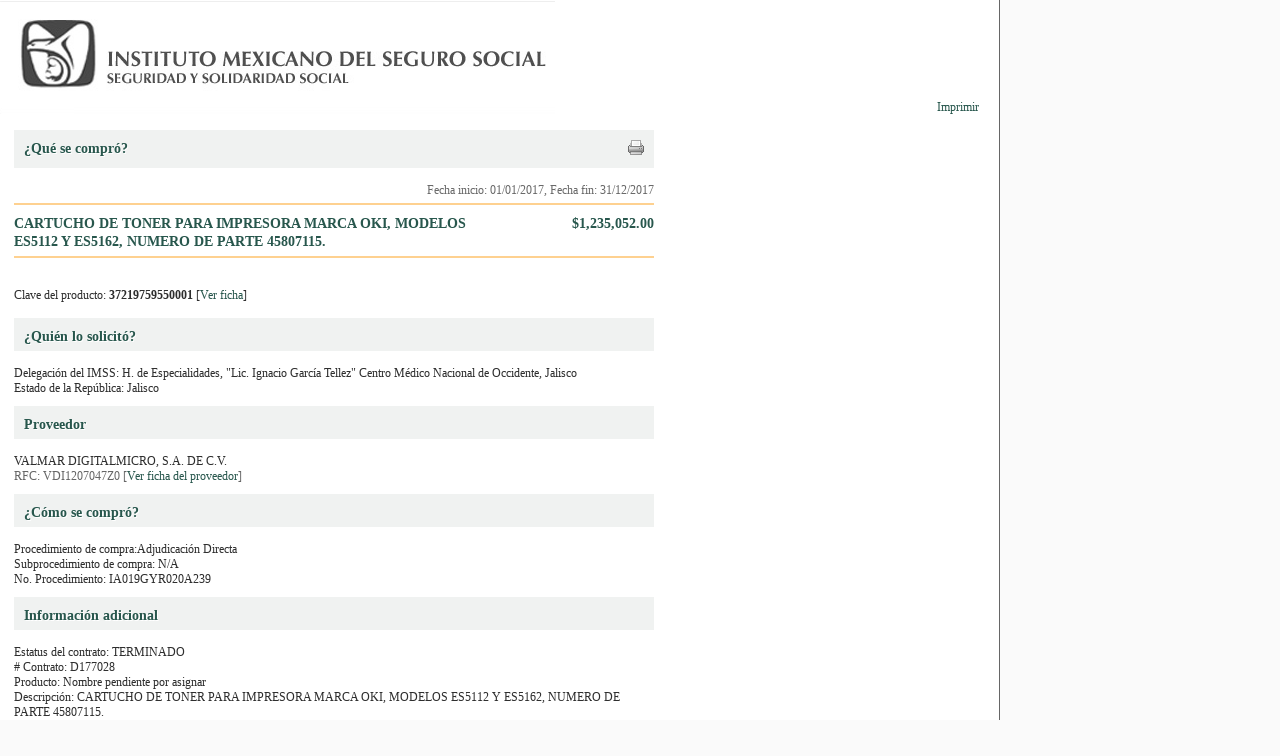

--- FILE ---
content_type: application/javascript
request_url: http://compras.imss.gob.mx/_Incapsula_Resource?SWJIYLWA=719d34d31c8e3a6e6fffd425f7e032f3&ns=2&cb=929838379
body_size: 19083
content:
var _0x31c0=['\x43\x6e\x38\x76\x54\x6e\x52\x52\x65\x67\x3d\x3d','\x77\x36\x70\x61\x42\x63\x4b\x37\x77\x36\x33\x43\x69\x54\x45\x30','\x77\x71\x48\x43\x75\x6a\x30\x3d','\x4e\x67\x48\x44\x76\x69\x72\x44\x74\x79\x31\x39','\x77\x71\x4e\x54\x64\x78\x42\x74\x54\x38\x4f\x68\x49\x41\x41\x3d','\x50\x48\x51\x59','\x4e\x67\x48\x44\x76\x69\x72\x44\x74\x79\x31\x52\x65\x4d\x4b\x38\x77\x70\x34\x53\x49\x4d\x4b\x49\x77\x34\x76\x44\x67\x67\x35\x31\x77\x36\x78\x44\x52\x6a\x41\x49\x52\x4d\x4b\x47\x77\x34\x78\x74\x77\x6f\x49\x46\x77\x72\x41\x46\x77\x36\x55\x61\x4c\x4d\x4f\x77','\x77\x36\x56\x44\x54\x63\x4b\x76\x59\x6a\x49\x2b','\x77\x6f\x41\x70\x4d\x77\x3d\x3d','\x77\x34\x41\x51\x77\x71\x64\x39\x44\x58\x34\x43\x77\x72\x2f\x44\x6d\x63\x4b\x6b\x77\x35\x44\x44\x6e\x56\x6f\x55\x77\x35\x33\x43\x67\x63\x4f\x58\x63\x69\x46\x48\x49\x73\x4f\x54\x77\x34\x45\x74\x77\x37\x76\x44\x71\x38\x4f\x4d\x62\x41\x54\x43\x6e\x67\x62\x44\x69\x30\x72\x43\x6b\x63\x4f\x51\x42\x67\x3d\x3d','\x77\x36\x42\x49\x52\x38\x4b\x74\x62\x68\x55\x3d','\x4d\x38\x4f\x4b\x51\x6e\x7a\x44\x70\x4d\x4f\x43','\x77\x70\x42\x61\x55\x51\x3d\x3d','\x77\x37\x34\x37\x77\x72\x34\x3d','\x77\x37\x78\x66\x48\x4d\x4b\x35\x77\x36\x72\x43\x68\x67\x4d\x30\x56\x33\x48\x44\x73\x41\x3d\x3d','\x77\x71\x39\x75\x77\x36\x70\x73\x54\x4d\x4f\x62\x4a\x4d\x4f\x71\x77\x37\x66\x43\x6a\x63\x4b\x6c','\x77\x35\x37\x43\x76\x4d\x4f\x6f\x77\x36\x72\x44\x72\x51\x63\x52\x49\x77\x3d\x3d','\x77\x70\x6b\x4d\x77\x36\x34\x3d','\x77\x34\x52\x59\x77\x6f\x34\x64\x77\x72\x77\x61\x52\x63\x4f\x6f\x77\x6f\x4d\x2b','\x42\x38\x4f\x4f\x4d\x4d\x4f\x33\x77\x34\x68\x56\x77\x72\x5a\x45\x43\x67\x3d\x3d','\x53\x32\x68\x44\x45\x67\x3d\x3d','\x77\x35\x52\x63\x77\x70\x6f\x59\x77\x72\x6f\x4c','\x77\x34\x35\x58\x50\x38\x4f\x43','\x59\x41\x42\x35\x54\x4d\x4f\x36\x77\x70\x73\x3d','\x77\x36\x68\x49\x57\x73\x4b\x68\x62\x68\x49\x6f','\x77\x37\x54\x44\x6c\x56\x59\x3d','\x53\x69\x74\x74','\x41\x53\x6e\x44\x76\x51\x3d\x3d','\x59\x51\x70\x31\x51\x73\x4f\x69\x77\x70\x59\x3d','\x5a\x38\x4b\x48\x4f\x67\x3d\x3d','\x50\x38\x4f\x62\x59\x67\x3d\x3d','\x59\x73\x4f\x4d\x54\x58\x58\x44\x76\x73\x4f\x46\x54\x4d\x4b\x44\x77\x37\x33\x43\x72\x42\x6a\x43\x71\x73\x4b\x2f\x77\x36\x31\x70\x45\x51\x3d\x3d','\x77\x72\x6a\x43\x72\x68\x51\x35\x4a\x51\x4c\x43\x71\x63\x4b\x4c','\x45\x52\x66\x44\x70\x67\x3d\x3d','\x62\x51\x58\x43\x76\x77\x6b\x3d','\x55\x57\x78\x47\x44\x38\x4f\x75\x54\x78\x50\x44\x72\x53\x34\x3d','\x4d\x73\x4f\x62\x5a\x4d\x4b\x6e\x77\x71\x7a\x43\x75\x77\x3d\x3d','\x42\x54\x2f\x44\x6c\x6c\x2f\x44\x76\x48\x37\x43\x76\x63\x4b\x30\x77\x6f\x48\x43\x6f\x4d\x4f\x65\x77\x34\x44\x44\x69\x57\x2f\x44\x70\x56\x49\x3d','\x53\x6d\x4d\x61\x77\x72\x62\x44\x6f\x51\x3d\x3d','\x77\x6f\x37\x43\x72\x51\x64\x79\x50\x53\x55\x3d','\x55\x57\x78\x47\x44\x38\x4f\x75\x54\x78\x50\x44\x72\x53\x34\x44\x61\x67\x4c\x43\x68\x4d\x4b\x52\x77\x35\x45\x53\x77\x35\x51\x3d','\x42\x69\x68\x2f\x42\x46\x6b\x3d','\x77\x6f\x66\x43\x72\x42\x6e\x43\x70\x63\x4f\x7a\x77\x72\x52\x6d','\x77\x36\x4a\x4d\x58\x38\x4b\x6a\x66\x52\x77\x73\x77\x35\x64\x41\x65\x4d\x4b\x49\x77\x36\x68\x41\x77\x36\x66\x44\x70\x78\x54\x43\x6f\x48\x4d\x45\x77\x72\x38\x63\x54\x38\x4b\x2f\x77\x72\x44\x43\x72\x4d\x4f\x43\x47\x67\x3d\x3d','\x77\x71\x46\x6a\x77\x6f\x48\x43\x73\x4d\x4f\x4d','\x64\x78\x42\x4e','\x47\x7a\x4c\x44\x6c\x56\x48\x44\x73\x6e\x48\x43\x75\x67\x3d\x3d','\x77\x6f\x6e\x43\x67\x32\x44\x43\x6c\x56\x45\x2f','\x55\x63\x4b\x42\x77\x36\x72\x44\x74\x6c\x66\x43\x6e\x30\x4c\x44\x6c\x38\x4b\x31\x53\x63\x4f\x45\x45\x73\x4f\x55\x77\x37\x48\x44\x71\x46\x6e\x44\x6b\x63\x4f\x2b','\x77\x37\x70\x53\x42\x63\x4b\x72\x77\x36\x59\x3d','\x77\x70\x44\x44\x6a\x6c\x78\x72\x77\x37\x46\x67\x4f\x47\x4d\x3d','\x77\x71\x34\x66\x77\x34\x77\x4b\x77\x37\x6a\x43\x6a\x48\x35\x53\x77\x34\x41\x6b\x77\x72\x33\x43\x6f\x57\x4e\x31\x77\x36\x55\x53\x4d\x79\x6e\x44\x73\x51\x3d\x3d','\x77\x34\x66\x43\x74\x42\x42\x4d\x77\x35\x67\x3d','\x77\x6f\x2f\x43\x72\x51\x74\x79\x49\x44\x34\x30\x41\x4d\x4f\x42','\x77\x6f\x6a\x43\x70\x41\x68\x69\x4e\x44\x67\x77\x43\x41\x3d\x3d','\x77\x70\x62\x43\x73\x42\x7a\x43\x6a\x4d\x4f\x37\x77\x72\x64\x63\x63\x47\x72\x43\x6a\x4d\x4b\x59\x55\x38\x4b\x72\x77\x35\x54\x44\x6c\x73\x4f\x4f\x64\x41\x3d\x3d','\x52\x67\x6e\x43\x6f\x67\x37\x44\x6d\x56\x41\x73\x77\x34\x45\x33\x46\x67\x7a\x43\x74\x33\x51\x3d','\x5a\x77\x6e\x43\x6d\x73\x4f\x5a\x65\x32\x4d\x3d','\x77\x37\x74\x67\x77\x6f\x62\x44\x74\x54\x67\x58\x77\x34\x55\x6c\x4e\x77\x3d\x3d','\x49\x78\x58\x44\x6f\x6a\x37\x44\x71\x6a\x41\x3d','\x77\x70\x38\x4f\x77\x35\x49\x43\x77\x37\x48\x43\x6d\x57\x56\x51','\x77\x71\x4d\x32\x47\x41\x6e\x44\x76\x73\x4b\x31','\x77\x35\x4d\x64\x77\x72\x35\x32\x4e\x48\x67\x38\x77\x72\x54\x44\x6c\x63\x4b\x2f\x77\x6f\x41\x3d','\x77\x35\x39\x4b\x4a\x63\x4f\x46\x65\x69\x73\x3d','\x77\x36\x39\x62\x47\x38\x4b\x78\x77\x36\x37\x43\x6a\x51\x3d\x3d','\x59\x68\x4c\x43\x76\x78\x54\x44\x6d\x30\x59\x3d','\x54\x63\x4f\x68\x77\x36\x39\x77\x50\x57\x6f\x3d','\x46\x57\x4d\x2f\x57\x33\x77\x3d','\x77\x70\x33\x43\x73\x41\x42\x6c\x4a\x69\x51\x3d','\x77\x34\x39\x4e\x77\x6f\x6f\x3d','\x46\x54\x46\x36\x41\x6b\x6a\x43\x6f\x41\x3d\x3d','\x77\x6f\x76\x43\x71\x51\x39\x33\x49\x44\x34\x3d','\x77\x34\x46\x4b\x77\x70\x30\x48\x77\x72\x41\x53\x65\x4d\x4f\x6b\x77\x70\x34\x3d','\x77\x35\x55\x45\x77\x72\x74\x70\x45\x47\x4d\x3d','\x77\x35\x6c\x35\x77\x36\x35\x62\x77\x35\x48\x43\x70\x6e\x74\x44\x57\x32\x64\x38\x77\x71\x73\x3d','\x77\x35\x33\x43\x73\x63\x4f\x76\x77\x37\x72\x44\x72\x52\x30\x3d','\x77\x35\x56\x31\x77\x35\x54\x43\x74\x30\x74\x39\x61\x73\x4b\x77\x4f\x51\x30\x4a','\x57\x6e\x56\x5a\x46\x63\x4f\x39\x58\x51\x3d\x3d','\x77\x6f\x37\x44\x6d\x6a\x30\x57\x62\x4d\x4f\x44\x77\x35\x33\x43\x68\x57\x44\x44\x6d\x45\x34\x38\x77\x37\x38\x3d','\x49\x73\x4f\x59\x62\x63\x4f\x65\x77\x71\x30\x52','\x77\x36\x68\x43\x52\x4d\x4b\x4c\x62\x77\x6b\x33\x77\x35\x56\x54\x49\x73\x4b\x52\x77\x36\x74\x62\x77\x34\x50\x44\x6f\x52\x54\x43\x70\x79\x38\x48\x77\x72\x59\x65\x54\x63\x4b\x35','\x77\x6f\x54\x43\x76\x31\x58\x43\x71\x63\x4f\x52\x4f\x77\x3d\x3d','\x42\x4d\x4b\x31\x41\x58\x44\x44\x73\x63\x4b\x2f\x52\x63\x4f\x35\x77\x72\x2f\x43\x68\x32\x31\x35\x77\x70\x49\x43\x54\x44\x6a\x43\x72\x73\x4b\x70\x47\x63\x4f\x6b\x41\x48\x41\x3d','\x77\x71\x6a\x43\x72\x69\x51\x34\x4f\x67\x37\x43\x71\x63\x4b\x59\x47\x73\x4f\x76\x77\x35\x33\x44\x74\x63\x4b\x47\x61\x46\x38\x73\x47\x4d\x4b\x71\x50\x44\x7a\x44\x6c\x6c\x50\x43\x72\x4d\x4b\x47\x77\x71\x4c\x43\x6b\x73\x4b\x73\x77\x37\x46\x7a\x62\x51\x3d\x3d','\x47\x4d\x4f\x2f\x63\x38\x4f\x49\x77\x72\x73\x47\x77\x71\x48\x44\x67\x30\x73\x75\x77\x34\x4a\x36\x77\x34\x6e\x44\x76\x4d\x4b\x75\x57\x63\x4f\x44\x77\x34\x33\x43\x6b\x4d\x4b\x6e\x77\x6f\x49\x3d','\x77\x6f\x4c\x43\x73\x77\x72\x43\x6e\x73\x4f\x2f\x77\x72\x78\x74\x59\x54\x7a\x44\x6e\x4d\x4b\x65\x57\x63\x4b\x38\x77\x36\x4c\x44\x6d\x4d\x4f\x54\x59\x38\x4b\x64\x4e\x63\x4b\x75\x77\x35\x46\x63\x77\x34\x55\x63\x77\x72\x41\x48\x77\x36\x68\x63\x77\x71\x67\x2b\x58\x38\x4f\x31\x57\x6e\x33\x43\x72\x4d\x4f\x64\x46\x51\x3d\x3d','\x57\x73\x4b\x59\x77\x37\x58\x44\x72\x45\x54\x43\x6a\x51\x3d\x3d','\x49\x7a\x64\x52\x63\x43\x48\x43\x6f\x38\x4b\x34\x77\x70\x72\x43\x71\x51\x6e\x44\x68\x77\x38\x67\x77\x72\x56\x4a\x56\x4d\x4f\x32\x58\x4d\x4b\x62\x4b\x73\x4f\x46\x77\x72\x41\x58\x58\x63\x4b\x6e\x53\x38\x4f\x77\x5a\x41\x3d\x3d','\x77\x70\x58\x43\x6c\x47\x48\x43\x6b\x55\x41\x6b\x77\x35\x2f\x43\x73\x4d\x4b\x31\x4f\x33\x48\x44\x6b\x68\x50\x44\x6d\x4d\x4b\x73','\x42\x4d\x4f\x59\x4a\x38\x4f\x32\x77\x36\x42\x64\x77\x72\x30\x3d','\x77\x6f\x4c\x43\x69\x6d\x48\x43\x6b\x45\x51\x37\x77\x6f\x4c\x44\x72\x4d\x4b\x6d\x4c\x33\x62\x44\x69\x41\x6a\x44\x6b\x67\x3d\x3d','\x55\x63\x4f\x34\x77\x36\x68\x6e\x4c\x47\x45\x3d','\x77\x35\x74\x70\x77\x37\x6c\x49\x77\x35\x48\x43\x75\x6c\x6f\x3d','\x55\x38\x4f\x73\x77\x36\x35\x32\x4f\x58\x37\x44\x6f\x6a\x33\x44\x67\x6d\x50\x43\x67\x48\x73\x44\x77\x34\x49\x3d','\x77\x70\x72\x44\x68\x7a\x38\x30\x66\x4d\x4f\x45\x77\x34\x45\x3d','\x77\x6f\x46\x59\x63\x54\x52\x34\x56\x63\x4f\x71\x4b\x41\x5a\x2b\x53\x41\x3d\x3d','\x77\x6f\x44\x43\x6e\x6d\x66\x43\x67\x56\x45\x6b','\x64\x51\x2f\x43\x70\x78\x4c\x44\x68\x6b\x63\x52\x77\x71\x5a\x79\x47\x68\x72\x44\x73\x79\x6b\x3d','\x55\x42\x76\x43\x6f\x77\x3d\x3d','\x45\x38\x4f\x42\x48\x58\x54\x43\x71\x63\x4f\x4f\x4e\x6d\x4c\x44\x6a\x38\x4b\x59\x4f\x47\x73\x36\x77\x35\x63\x56\x77\x36\x41\x6b\x77\x71\x67\x3d','\x4d\x63\x4f\x42\x61\x4d\x4f\x59\x77\x72\x77\x3d','\x54\x63\x4f\x62\x77\x6f\x6b\x3d','\x64\x52\x6a\x43\x6e\x63\x4f\x4f\x59\x47\x66\x44\x73\x38\x4f\x70\x64\x63\x4b\x38\x77\x72\x30\x44\x77\x34\x73\x2b\x48\x73\x4f\x63\x58\x67\x3d\x3d','\x44\x48\x49\x32\x58\x48\x67\x3d','\x42\x43\x5a\x41\x42\x55\x37\x43\x75\x73\x4f\x34\x45\x41\x3d\x3d','\x4e\x63\x4b\x48\x45\x6e\x58\x44\x73\x38\x4b\x77\x57\x4d\x4f\x6a\x77\x71\x44\x44\x74\x6b\x64\x4e\x77\x71\x49\x65\x63\x6a\x7a\x43\x76\x73\x4b\x31','\x47\x57\x4d\x76\x61\x6e\x46\x65\x65\x68\x34\x3d','\x77\x36\x4a\x4d\x58\x38\x4b\x6a\x66\x52\x77\x73\x77\x35\x64\x41\x65\x4d\x4b\x58\x77\x37\x64\x57\x77\x37\x44\x44\x75\x77\x3d\x3d','\x59\x69\x78\x63\x59\x41\x72\x43\x73\x51\x3d\x3d','\x77\x35\x38\x50\x77\x72\x46\x71\x45\x51\x3d\x3d','\x62\x42\x44\x43\x68\x63\x4f\x44\x61\x48\x48\x43\x71\x63\x4f\x79\x61\x4d\x4f\x42\x77\x71\x6f\x65\x77\x34\x77\x2b\x48\x4d\x4b\x58\x41\x78\x50\x43\x73\x41\x4d\x3d','\x77\x6f\x50\x44\x6a\x56\x4e\x78\x77\x37\x4a\x73\x50\x6d\x66\x43\x74\x73\x4b\x7a','\x55\x63\x4b\x42\x77\x36\x72\x44\x74\x6c\x66\x43\x6e\x30\x4c\x44\x6c\x38\x4b\x31\x53\x63\x4f\x59\x48\x38\x4f\x62\x77\x36\x4c\x44\x75\x31\x66\x44\x68\x4d\x4f\x32\x77\x35\x39\x58\x77\x37\x2f\x43\x76\x42\x55\x3d','\x77\x36\x66\x44\x6c\x58\x59\x3d','\x77\x6f\x62\x44\x6c\x44\x34\x77\x62\x4d\x4f\x57\x77\x35\x58\x43\x6a\x51\x3d\x3d','\x77\x6f\x50\x43\x6f\x79\x30\x6f\x4e\x42\x2f\x44\x71\x63\x4b\x48\x55\x63\x4f\x4a\x77\x37\x48\x43\x71\x73\x4b\x55\x59\x31\x55\x36\x48\x73\x4b\x72\x63\x47\x44\x44\x70\x55\x58\x43\x6f\x63\x4b\x54\x77\x72\x2f\x43\x69\x67\x3d\x3d','\x4d\x41\x7a\x44\x70\x7a\x6a\x44\x75\x77\x3d\x3d','\x57\x73\x4f\x31\x77\x36\x78\x32\x50\x57\x44\x43\x6a\x51\x3d\x3d','\x77\x36\x64\x57\x45\x4d\x4b\x74','\x46\x47\x59\x33\x53\x33\x68\x4e\x53\x41\x3d\x3d','\x77\x71\x68\x72\x77\x37\x46\x76\x53\x73\x4f\x43\x56\x63\x4f\x67\x77\x37\x72\x43\x6a\x63\x4f\x39\x77\x36\x63\x51\x77\x71\x30\x55\x65\x38\x4f\x45\x77\x72\x72\x43\x75\x4d\x4f\x6d','\x77\x72\x41\x76\x48\x51\x2f\x44\x72\x77\x3d\x3d','\x77\x6f\x2f\x44\x6c\x30\x6c\x36\x77\x36\x56\x59\x49\x32\x72\x43\x72\x63\x4b\x31','\x48\x44\x66\x44\x6a\x6c\x4c\x44\x74\x47\x6a\x44\x70\x38\x4b\x30\x77\x6f\x62\x44\x75\x73\x4f\x4e\x77\x35\x66\x44\x72\x32\x37\x44\x6f\x30\x64\x53\x45\x4d\x4b\x39\x48\x73\x4b\x32','\x45\x57\x68\x4c\x50\x4d\x4f\x6d','\x77\x70\x6e\x44\x68\x41\x41\x3d','\x47\x38\x4f\x59\x42\x6e\x50\x43\x75\x73\x4f\x71\x42\x32\x50\x44\x67\x63\x4b\x44\x63\x51\x3d\x3d','\x48\x44\x66\x44\x6a\x6c\x4c\x44\x74\x47\x6a\x44\x70\x38\x4b\x4d\x77\x70\x62\x44\x72\x4d\x4f\x76\x77\x36\x6e\x44\x74\x57\x37\x44\x70\x45\x52\x66\x46\x73\x4f\x70\x54\x63\x4f\x68\x77\x71\x72\x43\x6b\x48\x39\x75\x77\x35\x74\x79\x77\x37\x30\x3d','\x77\x71\x6e\x43\x75\x53\x34\x2b\x49\x78\x67\x3d','\x77\x35\x74\x57\x43\x38\x4b\x5a\x77\x34\x2f\x43\x75\x6a\x6b\x2f\x53\x32\x44\x43\x76\x38\x4f\x30\x77\x36\x63\x79\x58\x63\x4f\x69\x77\x34\x68\x52\x77\x6f\x6e\x44\x6a\x46\x4d\x3d','\x77\x72\x76\x43\x71\x43\x6b\x70\x4f\x42\x7a\x44\x71\x63\x4b\x50\x57\x38\x4f\x65\x77\x37\x48\x44\x74\x73\x4b\x52\x66\x31\x67\x71\x48\x73\x4b\x75\x64\x7a\x72\x44\x70\x6e\x50\x43\x75\x38\x4b\x47\x77\x71\x4c\x43\x6a\x4d\x4b\x2f\x77\x6f\x59\x38','\x51\x73\x4f\x68\x77\x36\x31\x68\x50\x51\x3d\x3d','\x45\x63\x4f\x53\x4f\x38\x4f\x32\x77\x37\x31\x41\x77\x71\x5a\x4a\x43\x73\x4f\x58\x77\x72\x51\x3d','\x64\x73\x4f\x76\x77\x36\x35\x34\x50\x58\x50\x43\x6f\x6d\x58\x44\x68\x48\x58\x43\x6b\x33\x73\x66\x77\x35\x66\x44\x6d\x38\x4f\x67\x45\x73\x4f\x6e\x61\x79\x42\x30\x48\x7a\x78\x64\x56\x68\x7a\x44\x67\x73\x4b\x4f\x52\x38\x4b\x33\x77\x72\x52\x37\x77\x6f\x6a\x44\x6b\x6d\x6e\x43\x6e\x54\x49\x73\x77\x35\x33\x43\x6c\x47\x49\x66\x45\x57\x58\x44\x74\x73\x4f\x43\x77\x72\x42\x5a\x48\x63\x4b\x61\x77\x35\x6e\x44\x73\x38\x4b\x63\x77\x36\x76\x44\x6a\x44\x56\x37\x47\x55\x62\x43\x76\x55\x37\x43\x76\x43\x56\x79\x77\x37\x68\x54\x77\x70\x66\x43\x74\x73\x4b\x56\x77\x6f\x58\x43\x6f\x4d\x4b\x46\x77\x70\x49\x59\x77\x35\x31\x37\x4b\x73\x4f\x75\x56\x63\x4b\x6a\x58\x38\x4b\x2f\x77\x71\x59\x65','\x77\x70\x76\x43\x73\x44\x49\x3d','\x77\x6f\x58\x43\x67\x33\x59\x3d','\x77\x72\x59\x62\x77\x34\x67\x51\x77\x37\x62\x43\x67\x6d\x52\x4f','\x77\x71\x46\x6e\x77\x70\x2f\x43\x74\x73\x4f\x41\x61\x56\x55\x36','\x62\x73\x4f\x63\x77\x72\x64\x50','\x45\x4d\x4f\x43\x45\x57\x50\x43\x70\x63\x4f\x48\x44\x48\x37\x43\x69\x4d\x4b\x50\x61\x6a\x55\x6f\x77\x35\x59\x66\x77\x36\x77\x78\x77\x6f\x6b\x41\x55\x58\x67\x3d','\x77\x37\x70\x6b\x77\x6f\x6a\x44\x71\x7a\x51\x3d','\x77\x35\x58\x43\x75\x68\x39\x4d\x77\x35\x44\x44\x74\x63\x4f\x66\x45\x52\x72\x44\x76\x44\x4d\x44','\x77\x6f\x2f\x44\x67\x7a\x45\x37\x4e\x38\x4f\x44\x77\x35\x33\x43\x75\x33\x58\x44\x6e\x6b\x34\x39\x77\x37\x62\x43\x71\x51\x74\x66\x61\x63\x4b\x30\x52\x77\x62\x43\x6f\x67\x77\x3d','\x49\x38\x4f\x4d\x58\x73\x4b\x67\x77\x71\x72\x43\x6f\x63\x4b\x63\x77\x37\x59\x3d','\x77\x34\x2f\x44\x67\x55\x33\x43\x72\x56\x48\x43\x70\x41\x3d\x3d','\x77\x34\x35\x63\x77\x6f\x34\x64\x77\x72\x67\x65\x5a\x63\x4f\x2b\x77\x6f\x46\x31\x77\x37\x73\x61\x46\x41\x7a\x43\x67\x38\x4b\x73\x62\x38\x4b\x61\x77\x71\x72\x44\x71\x4d\x4b\x4e\x58\x63\x4f\x35\x4e\x67\x3d\x3d','\x62\x38\x4f\x51\x77\x70\x37\x43\x68\x73\x4f\x6b\x50\x73\x4b\x51\x77\x34\x37\x44\x6a\x69\x77\x3d','\x77\x71\x31\x32\x77\x36\x73\x3d','\x55\x4d\x4f\x6c\x77\x37\x64\x39\x4f\x33\x66\x43\x6d\x44\x54\x44\x67\x47\x6b\x3d','\x59\x53\x46\x62\x63\x41\x72\x43\x71\x38\x4b\x6b\x77\x70\x41\x3d','\x77\x37\x56\x48\x77\x35\x48\x43\x67\x38\x4f\x2f\x77\x36\x51\x36\x77\x34\x56\x77\x4d\x4d\x4f\x4a\x77\x71\x41\x3d','\x77\x72\x44\x43\x73\x63\x4b\x79\x54\x73\x4f\x6a','\x64\x52\x6a\x43\x6c\x38\x4f\x65\x5a\x77\x3d\x3d','\x4e\x4d\x4f\x44\x64\x73\x4f\x49\x77\x72\x77\x4d\x77\x37\x33\x44\x67\x6c\x67\x69\x77\x35\x64\x4e\x77\x34\x34\x3d','\x64\x42\x44\x43\x6e\x38\x4f\x66\x61\x67\x3d\x3d','\x77\x72\x35\x59\x65\x68\x4a\x6a\x55\x67\x3d\x3d','\x59\x6a\x74\x55\x59\x78\x63\x3d','\x77\x71\x55\x52\x77\x35\x73\x54\x77\x37\x62\x43\x73\x6c\x78\x59\x77\x34\x42\x6a\x77\x71\x7a\x43\x76\x56\x56\x35\x77\x37\x34\x49','\x5a\x78\x37\x43\x6b\x73\x4f\x61\x5a\x6b\x2f\x43\x75\x4d\x4f\x6c\x62\x73\x4b\x6d\x77\x71\x63\x48\x77\x34\x30\x37\x48\x41\x3d\x3d','\x77\x34\x78\x6a\x77\x35\x39\x59\x77\x35\x72\x43\x69\x6b\x31\x4a\x57\x6e\x31\x36\x77\x72\x7a\x44\x69\x79\x6b\x46\x45\x57\x58\x44\x6b\x57\x45\x36\x77\x34\x51\x61','\x77\x34\x2f\x43\x6f\x4d\x4f\x6f\x77\x36\x33\x44\x74\x68\x6c\x51\x42\x55\x39\x59\x77\x34\x51\x6c\x77\x72\x5a\x67\x77\x36\x2f\x44\x76\x38\x4f\x39\x58\x6e\x51\x3d','\x64\x44\x44\x44\x70\x63\x4f\x77\x55\x63\x4f\x77\x4a\x63\x4b\x6d\x77\x35\x6c\x62\x53\x57\x49\x3d','\x77\x6f\x2f\x43\x70\x6b\x72\x43\x73\x38\x4f\x43\x4b\x51\x33\x43\x75\x73\x4b\x4a\x77\x71\x50\x43\x6c\x38\x4f\x47\x77\x34\x37\x43\x70\x4d\x4b\x70\x4f\x6b\x76\x44\x6d\x73\x4f\x4f\x54\x67\x72\x44\x6a\x73\x4b\x6d\x57\x73\x4b\x53\x77\x72\x38\x37\x77\x36\x48\x44\x6a\x41\x3d\x3d','\x61\x48\x6c\x78','\x48\x38\x4f\x55\x4f\x4d\x4f\x67\x77\x35\x31\x4c\x77\x71\x4e\x50\x44\x51\x3d\x3d','\x47\x4d\x4f\x49\x48\x48\x48\x43\x76\x4d\x4f\x4b','\x77\x72\x6c\x6a\x77\x70\x76\x43\x72\x4d\x4f\x4f\x5a\x30\x38\x6d\x77\x72\x62\x43\x76\x67\x4a\x70\x58\x33\x45\x4c\x55\x31\x2f\x44\x6e\x38\x4f\x45\x47\x79\x33\x43\x71\x6b\x6f\x33\x50\x41\x68\x70','\x77\x37\x70\x4d\x52\x63\x4b\x2f\x66\x77\x3d\x3d','\x4c\x57\x63\x62','\x54\x32\x46\x46\x41\x63\x4f\x67\x51\x42\x51\x3d','\x48\x73\x4f\x59\x4f\x38\x4f\x69\x77\x37\x31\x61','\x77\x37\x46\x4e\x77\x34\x33\x43\x67\x73\x4f\x31\x77\x37\x30\x36\x77\x35\x56\x31\x4f\x38\x4f\x66\x77\x71\x6e\x44\x6f\x38\x4f\x6f\x77\x35\x4d\x44\x62\x77\x3d\x3d','\x77\x6f\x2f\x44\x6a\x54\x6b\x6b\x62\x63\x4f\x45','\x77\x36\x46\x49\x77\x34\x7a\x43\x68\x4d\x4f\x37\x77\x36\x5a\x41\x77\x35\x70\x77\x4a\x77\x3d\x3d','\x4e\x63\x4b\x48\x45\x6e\x58\x44\x73\x38\x4b\x77\x57\x4d\x4f\x6a\x77\x71\x44\x44\x74\x6c\x46\x4f\x77\x72\x49\x76\x58\x7a\x72\x43\x71\x4d\x4b\x6f\x48\x38\x4f\x45\x42\x48\x5a\x56\x77\x36\x70\x4b\x66\x63\x4f\x6e\x77\x6f\x78\x38\x5a\x73\x4b\x6f\x77\x34\x4d\x49\x55\x54\x6b\x51\x61\x57\x76\x44\x6c\x41\x3d\x3d','\x77\x70\x62\x44\x67\x31\x46\x71\x77\x37\x49\x3d','\x77\x37\x6c\x32\x77\x6f\x48\x44\x72\x42\x41\x45\x77\x37\x55\x5a\x44\x38\x4f\x48\x77\x72\x64\x51\x4b\x41\x3d\x3d','\x47\x47\x45\x37\x52\x33\x6c\x4d','\x50\x63\x4f\x64\x54\x58\x58\x44\x74\x41\x3d\x3d','\x77\x35\x52\x54\x4f\x73\x4f\x66\x61\x54\x6c\x4a\x53\x73\x4b\x4c\x58\x6a\x70\x6c\x4a\x63\x4b\x50\x77\x70\x38\x65\x77\x72\x51\x53\x44\x6b\x67\x35\x66\x4d\x4f\x65\x58\x42\x50\x44\x6f\x51\x6c\x4f\x47\x69\x72\x44\x75\x73\x4b\x66\x4b\x4d\x4b\x61\x46\x38\x4f\x42\x77\x34\x33\x43\x6b\x56\x30\x3d','\x77\x71\x6c\x6a\x77\x37\x4e\x2b\x51\x41\x3d\x3d','\x4b\x73\x4f\x63\x53\x57\x6e\x44\x6b\x63\x4f\x4e\x58\x63\x4f\x4e\x77\x36\x7a\x43\x6e\x68\x6a\x43\x73\x73\x4b\x72','\x5a\x53\x5a\x55\x66\x52\x72\x43\x73\x51\x3d\x3d','\x77\x35\x68\x41\x4c\x63\x4f\x59\x61\x67\x3d\x3d','\x77\x72\x46\x6a\x77\x36\x6c\x69\x51\x73\x4f\x55\x44\x38\x4f\x67\x77\x37\x33\x44\x6c\x38\x4f\x74\x77\x36\x59\x69\x77\x72\x59\x78\x61\x4d\x4f\x4a\x77\x36\x6e\x44\x73\x63\x4b\x53\x77\x6f\x72\x43\x68\x38\x4f\x5a\x64\x53\x6e\x43\x75\x73\x4b\x34\x77\x6f\x62\x44\x70\x69\x2f\x44\x6c\x42\x44\x43\x6f\x48\x37\x43\x68\x6b\x50\x43\x73\x43\x52\x42','\x49\x63\x4f\x43\x59\x63\x4b\x68\x77\x72\x30\x3d','\x77\x35\x78\x2f\x77\x36\x31\x50\x77\x37\x6e\x43\x72\x31\x70\x49\x57\x55\x70\x2b\x77\x72\x72\x44\x72\x67\x3d\x3d','\x50\x63\x4f\x64\x54\x58\x58\x44\x74\x4d\x4f\x5a','\x62\x73\x4f\x4e\x77\x70\x48\x43\x68\x73\x4f\x6c','\x77\x6f\x37\x44\x67\x30\x74\x32\x77\x37\x42\x75\x50\x6d\x48\x43\x71\x38\x4f\x7a\x77\x37\x76\x44\x69\x4d\x4f\x63\x48\x38\x4b\x63\x57\x4d\x4b\x59\x77\x6f\x56\x43\x45\x6b\x66\x43\x6d\x79\x6e\x44\x6b\x73\x4b\x36\x55\x38\x4f\x79\x47\x32\x6f\x50\x77\x35\x62\x44\x73\x63\x4b\x30\x52\x38\x4b\x5a\x77\x6f\x67\x43\x77\x36\x44\x43\x6d\x6e\x35\x44\x77\x37\x54\x43\x71\x4d\x4f\x47\x57\x79\x41\x3d','\x77\x71\x50\x43\x71\x4d\x4b\x33\x53\x4d\x4f\x79\x52\x67\x3d\x3d','\x4e\x38\x4f\x4d\x63\x63\x4f\x4b\x77\x72\x41\x4d\x77\x71\x41\x3d','\x77\x70\x74\x55\x63\x41\x64\x6b\x56\x63\x4f\x67\x49\x78\x41\x79\x64\x4d\x4f\x6e\x77\x36\x30\x54\x63\x73\x4f\x51\x66\x73\x4f\x4b\x77\x34\x4e\x47\x4f\x63\x4f\x61\x77\x72\x50\x43\x6d\x38\x4b\x52','\x46\x63\x4f\x72\x77\x35\x50\x44\x69\x53\x4c\x44\x75\x30\x37\x43\x6e\x6c\x6a\x43\x6d\x63\x4b\x4f\x77\x70\x41\x2f\x53\x73\x4f\x4f','\x77\x34\x78\x30\x77\x36\x46\x4f\x77\x34\x7a\x43\x75\x77\x3d\x3d','\x4f\x63\x4b\x55\x42\x57\x72\x44\x73\x51\x3d\x3d','\x77\x35\x62\x43\x71\x4d\x4f\x77\x77\x36\x44\x44\x76\x67\x38\x4b\x49\x6e\x51\x79\x77\x37\x55\x54\x77\x70\x31\x4e\x77\x36\x33\x44\x6c\x4d\x4f\x5a\x59\x31\x50\x43\x76\x44\x59\x68\x45\x7a\x7a\x44\x71\x63\x4f\x72\x4f\x38\x4f\x68\x77\x71\x44\x43\x6f\x51\x3d\x3d','\x77\x71\x42\x63\x66\x77\x42\x75','\x65\x42\x78\x2b\x56\x38\x4f\x58\x77\x70\x6b\x73\x52\x63\x4f\x76\x5a\x7a\x44\x43\x73\x33\x55\x3d','\x77\x36\x64\x46\x77\x35\x6a\x43\x74\x30\x42\x77','\x77\x36\x52\x4c\x77\x34\x7a\x43\x74\x30\x74\x30\x61\x73\x4b\x79\x4b\x6c\x45\x5a\x77\x37\x72\x43\x68\x4d\x4b\x69\x77\x37\x52\x41\x77\x34\x6a\x43\x71\x73\x4f\x74\x77\x34\x34\x4d\x77\x6f\x6e\x44\x6c\x4d\x4b\x48\x77\x72\x48\x43\x67\x58\x62\x44\x73\x56\x63\x67\x44\x57\x67\x3d','\x77\x37\x78\x4c\x77\x35\x62\x43\x71\x30\x6b\x3d','\x53\x51\x72\x44\x68\x4d\x4f\x47\x56\x63\x4f\x5a\x48\x38\x4b\x4c\x77\x36\x46\x65\x65\x30\x58\x44\x75\x77\x3d\x3d','\x77\x35\x58\x43\x6f\x46\x33\x43\x6c\x38\x4b\x69\x77\x71\x55\x30\x61\x53\x44\x43\x68\x4d\x4f\x49\x51\x63\x4f\x75\x77\x6f\x33\x44\x68\x63\x4b\x52\x65\x38\x4f\x4f\x4c\x38\x4f\x30\x77\x34\x77\x58','\x77\x70\x2f\x43\x74\x63\x4b\x34','\x54\x77\x7a\x44\x67\x38\x4f\x48\x59\x4d\x4f\x4d','\x64\x78\x2f\x43\x70\x51\x38\x3d','\x56\x48\x6f\x5a','\x77\x34\x42\x66\x4a\x67\x3d\x3d','\x4c\x38\x4f\x79\x77\x36\x63\x3d','\x77\x6f\x35\x4a\x77\x70\x63\x6e\x77\x71\x73\x4e\x65\x4d\x4f\x2f\x77\x70\x52\x7a\x77\x72\x45\x3d','\x77\x34\x58\x43\x75\x69\x39\x4e\x77\x34\x2f\x44\x75\x63\x4f\x66\x41\x67\x3d\x3d','\x57\x4d\x4f\x76\x77\x36\x59\x3d','\x77\x6f\x4c\x44\x6c\x6c\x4a\x2b','\x50\x63\x4f\x62\x51\x33\x6f\x3d','\x77\x6f\x64\x4c\x77\x37\x6b\x6a\x55\x79\x64\x32\x77\x36\x50\x44\x72\x73\x4b\x66\x77\x34\x62\x43\x6d\x30\x49\x6c\x77\x36\x44\x43\x6a\x38\x4f\x75\x49\x7a\x46\x6f\x46\x73\x4f\x59\x77\x6f\x52\x74\x77\x37\x6e\x43\x6d\x63\x4f\x58\x4f\x68\x54\x44\x6e\x46\x6a\x44\x75\x6d\x54\x43\x6a\x63\x4b\x55\x52\x38\x4b\x7a\x77\x37\x49\x38\x77\x72\x6f\x3d','\x46\x33\x78\x55\x49\x51\x3d\x3d','\x49\x38\x4f\x63\x42\x77\x3d\x3d','\x77\x6f\x37\x44\x76\x77\x73\x76\x61\x32\x56\x7a\x55\x63\x4b\x48\x62\x4d\x4f\x73\x48\x38\x4f\x32\x63\x79\x38\x71\x77\x71\x38\x5a\x46\x58\x7a\x43\x74\x41\x52\x59\x77\x35\x72\x43\x76\x38\x4b\x46\x63\x38\x4b\x5a\x4b\x63\x4f\x64\x53\x38\x4b\x52\x77\x34\x44\x43\x75\x30\x48\x44\x6a\x4d\x4f\x77\x77\x70\x56\x73\x44\x38\x4b\x78\x58\x48\x4a\x62\x77\x36\x4c\x43\x76\x73\x4f\x69\x77\x72\x35\x37\x77\x34\x5a\x54\x61\x4d\x4f\x4a\x50\x4d\x4f\x79\x56\x44\x56\x6b\x51\x38\x4f\x4a\x77\x72\x44\x44\x69\x6a\x66\x43\x67\x38\x4b\x61','\x77\x36\x6c\x59\x77\x35\x2f\x43\x76\x31\x68\x77\x57\x38\x4b\x78\x50\x52\x49\x4a\x77\x36\x66\x43\x6c\x51\x3d\x3d','\x77\x34\x42\x68\x77\x36\x38\x3d','\x77\x72\x4d\x4d\x77\x35\x6b\x3d','\x4a\x44\x46\x52','\x77\x70\x38\x6a\x77\x70\x74\x30\x42\x33\x45\x74\x77\x71\x6e\x44\x6c\x4d\x4b\x38\x77\x6f\x7a\x44\x71\x32\x59\x56\x77\x34\x76\x43\x6c\x73\x4f\x74\x5a\x6d\x4a\x4c\x62\x73\x4b\x67\x77\x37\x67\x4a\x77\x34\x4c\x43\x6e\x38\x4f\x72\x48\x7a\x44\x44\x6c\x6c\x6e\x43\x6a\x6c\x76\x44\x68\x51\x3d\x3d','\x4e\x33\x49\x75\x51\x51\x3d\x3d','\x43\x63\x4f\x72\x77\x34\x76\x44\x68\x43\x72\x44\x74\x77\x3d\x3d','\x50\x63\x4f\x68\x62\x67\x3d\x3d','\x45\x73\x4f\x35\x77\x34\x49\x3d','\x77\x34\x4d\x4a\x77\x72\x42\x70\x45\x47\x49\x3d','\x47\x4d\x4f\x34\x77\x34\x44\x44\x67\x54\x48\x44\x76\x33\x2f\x43\x6e\x55\x2f\x44\x6d\x73\x4b\x4a\x77\x6f\x77\x71','\x62\x67\x66\x43\x73\x51\x3d\x3d','\x47\x43\x7a\x44\x67\x77\x3d\x3d','\x77\x35\x5a\x75\x77\x70\x41\x3d','\x77\x70\x56\x74\x42\x63\x4f\x59\x62\x54\x6c\x4e\x56\x73\x4b\x4d\x48\x43\x35\x4a\x45\x73\x4b\x59\x77\x71\x30\x57\x77\x71\x51\x4f\x47\x57\x6c\x6e\x57\x38\x4f\x73\x4d\x79\x58\x44\x69\x6a\x31\x69\x50\x32\x54\x44\x69\x38\x4f\x64\x45\x4d\x4b\x4f','\x45\x4d\x4f\x6d\x42\x55\x41\x3d','\x55\x52\x7a\x44\x6b\x73\x4f\x48\x64\x63\x4f\x5a\x48\x77\x3d\x3d','\x47\x4d\x4f\x43\x46\x51\x3d\x3d','\x4b\x4d\x4f\x47\x51\x6e\x2f\x44\x76\x38\x4f\x64','\x57\x32\x4a\x54\x45\x38\x4f\x6b\x53\x77\x6e\x44\x74\x67\x3d\x3d','\x77\x36\x55\x6b\x77\x72\x34\x3d','\x77\x35\x4d\x54\x77\x72\x78\x70\x43\x33\x77\x34','\x53\x52\x66\x44\x68\x63\x4f\x52\x63\x73\x4f\x58\x46\x4d\x4b\x41\x77\x37\x45\x3d','\x77\x36\x39\x71\x77\x6f\x72\x44\x72\x54\x34\x50\x77\x37\x55\x3d','\x77\x36\x42\x43\x54\x67\x3d\x3d','\x77\x6f\x54\x44\x6c\x43\x59\x2b\x66\x73\x4f\x57\x77\x34\x62\x43\x68\x33\x4d\x3d','\x48\x33\x30\x35\x52\x6e\x6c\x61\x58\x44\x2f\x44\x6e\x4d\x4f\x45\x77\x35\x6a\x43\x6f\x73\x4b\x42\x57\x30\x42\x47\x77\x6f\x72\x44\x76\x67\x3d\x3d','\x77\x37\x35\x54\x4f\x4d\x4f\x54','\x77\x71\x76\x43\x70\x44\x4d\x5a\x50\x67\x62\x43\x6f\x67\x3d\x3d','\x77\x72\x31\x50\x58\x63\x4b\x69\x77\x72\x54\x43\x6c\x47\x77\x74\x48\x58\x6e\x44\x75\x38\x4f\x68\x77\x72\x6f\x70\x4b\x77\x3d\x3d','\x77\x72\x2f\x43\x73\x53\x73\x6b\x49\x77\x3d\x3d','\x77\x35\x77\x5a\x77\x72\x78\x39\x45\x48\x67\x3d','\x42\x73\x4f\x69\x52\x38\x4f\x70\x77\x70\x77\x6b\x77\x70\x54\x44\x6f\x6e\x51\x42\x77\x37\x74\x70\x77\x37\x66\x44\x6b\x63\x4b\x54\x59\x4d\x4f\x69\x77\x36\x76\x43\x6e\x4d\x4b\x56\x77\x72\x6c\x47\x77\x71\x45\x38\x57\x58\x58\x44\x67\x73\x4b\x65\x50\x54\x48\x43\x74\x48\x2f\x44\x71\x38\x4b\x33\x57\x53\x62\x43\x74\x7a\x49\x66\x77\x34\x4c\x43\x75\x41\x72\x43\x75\x63\x4f\x74\x77\x34\x7a\x43\x72\x45\x64\x76\x77\x71\x4e\x36\x62\x79\x48\x43\x75\x63\x4b\x67\x77\x36\x38\x2b\x77\x70\x66\x44\x71\x73\x4f\x74\x77\x70\x58\x43\x71\x6a\x38\x61\x77\x36\x41\x3d','\x77\x35\x50\x44\x6e\x67\x68\x6a\x77\x71\x4e\x7a\x65\x48\x4c\x44\x72\x38\x4b\x68\x77\x72\x50\x44\x6d\x4d\x4b\x5a\x42\x4d\x4f\x45\x53\x73\x4f\x63','\x77\x6f\x62\x43\x6a\x6d\x2f\x43\x67\x47\x51\x6a','\x77\x71\x54\x43\x6e\x30\x6b\x3d','\x4b\x73\x4b\x63\x45\x67\x3d\x3d','\x77\x72\x6c\x6b\x77\x70\x63\x3d','\x77\x70\x76\x44\x6a\x79\x59\x3d','\x77\x6f\x50\x44\x69\x6c\x78\x74\x77\x35\x5a\x37','\x46\x63\x4f\x48\x42\x41\x3d\x3d','\x77\x34\x31\x55\x62\x67\x3d\x3d','\x77\x34\x68\x38\x77\x37\x6f\x3d','\x77\x71\x4c\x43\x70\x7a\x30\x3d','\x42\x6e\x6c\x56','\x4b\x63\x4f\x6c\x56\x67\x3d\x3d','\x77\x34\x44\x44\x6a\x45\x4c\x43\x75\x47\x54\x43\x75\x41\x3d\x3d','\x77\x71\x34\x59\x77\x34\x41\x3d','\x4e\x4d\x4f\x4c\x62\x4d\x4b\x6d\x77\x70\x6e\x43\x76\x41\x3d\x3d','\x77\x70\x6c\x58\x77\x6f\x41\x3d','\x77\x34\x35\x47\x77\x35\x38\x3d','\x43\x69\x37\x44\x6b\x67\x3d\x3d','\x4b\x63\x4f\x47\x66\x67\x3d\x3d','\x77\x35\x6c\x61\x4c\x63\x4f\x45\x54\x79\x77\x3d','\x4e\x73\x4f\x52\x4d\x41\x3d\x3d','\x77\x6f\x66\x43\x72\x42\x73\x3d','\x4d\x58\x55\x72','\x59\x38\x4f\x62\x77\x72\x4a\x59\x77\x37\x67\x67\x4e\x4d\x4f\x35\x4a\x38\x4f\x6b','\x77\x36\x39\x46\x53\x4d\x4b\x34\x57\x52\x49\x38\x77\x35\x31\x7a\x49\x67\x3d\x3d','\x77\x72\x52\x71\x77\x6f\x7a\x43\x74\x38\x4f\x6f\x63\x67\x3d\x3d','\x57\x38\x4f\x73\x77\x71\x49\x3d','\x77\x36\x6c\x43\x77\x35\x76\x43\x72\x47\x31\x68','\x77\x35\x58\x43\x75\x63\x4f\x79','\x64\x47\x74\x42','\x77\x35\x6c\x61\x4c\x63\x4f\x45\x54\x54\x64\x5a\x51\x4d\x4b\x34\x42\x41\x3d\x3d','\x77\x36\x39\x62\x43\x4d\x4b\x73\x77\x34\x4c\x43\x6e\x41\x3d\x3d','\x4e\x63\x4f\x70\x77\x36\x41\x3d','\x43\x44\x62\x44\x67\x55\x54\x44\x6d\x6d\x73\x3d','\x4d\x46\x70\x31','\x77\x37\x45\x43\x77\x6f\x38\x66\x77\x71\x33\x43\x6b\x54\x35\x42\x77\x6f\x46\x32\x77\x37\x6f\x3d','\x46\x48\x6c\x4c\x49\x4d\x4f\x33','\x77\x6f\x33\x43\x73\x7a\x55\x73\x4c\x67\x3d\x3d','\x45\x63\x4f\x53\x4f\x73\x4f\x75\x77\x36\x42\x58','\x77\x37\x39\x64\x52\x63\x4b\x6a\x62\x67\x3d\x3d','\x55\x4d\x4f\x4f\x77\x37\x67\x3d','\x42\x67\x4a\x39','\x62\x4d\x4f\x57\x77\x72\x31\x4e\x77\x34\x38\x6e','\x77\x70\x6e\x44\x67\x44\x49\x6b\x62\x63\x4f\x46','\x77\x71\x6b\x51\x77\x35\x34\x47\x77\x36\x66\x43\x6f\x6d\x77\x3d','\x66\x68\x70\x35\x56\x73\x4f\x69\x77\x6f\x77\x3d','\x55\x30\x67\x47','\x77\x71\x58\x43\x72\x79\x4d\x6f\x4c\x79\x54\x43\x6f\x51\x3d\x3d','\x77\x36\x42\x67\x77\x6f\x72\x44\x75\x53\x55\x4c','\x48\x7a\x76\x44\x6b\x30\x49\x3d','\x77\x72\x70\x59\x66\x52\x4a\x2f\x54\x67\x3d\x3d','\x56\x51\x2f\x43\x73\x53\x4c\x44\x6c\x30\x55\x3d','\x77\x72\x37\x44\x76\x6b\x34\x67\x77\x37\x35\x68\x4b\x57\x2f\x43\x71\x63\x4b\x43\x77\x37\x6a\x44\x67\x63\x4f\x61\x4a\x77\x3d\x3d','\x51\x4d\x4f\x52\x51\x79\x66\x43\x74\x4d\x4b\x58\x48\x6a\x76\x43\x6c\x4d\x4b\x58\x4e\x79\x70\x6b\x77\x34\x64\x4e\x77\x37\x35\x30\x77\x37\x63\x54\x42\x57\x45\x59\x77\x6f\x59\x2b\x77\x36\x67\x66\x49\x4d\x4f\x6f\x46\x73\x4b\x4c\x57\x51\x3d\x3d','\x77\x35\x70\x38\x77\x36\x52\x55\x77\x34\x77\x3d','\x77\x34\x62\x44\x6b\x33\x63\x3d','\x55\x32\x68\x65\x41\x63\x4f\x39\x52\x67\x3d\x3d','\x77\x6f\x72\x43\x76\x57\x30\x3d','\x77\x35\x76\x43\x6f\x63\x4f\x6e\x77\x37\x76\x44\x6d\x67\x45\x61\x4b\x45\x64\x6f','\x77\x6f\x50\x44\x69\x6c\x78\x74\x77\x35\x52\x67\x4c\x6d\x76\x43\x6d\x4d\x4b\x70','\x58\x4d\x4b\x54\x49\x58\x59\x58\x42\x67\x3d\x3d','\x64\x4d\x4f\x63\x77\x6f\x42\x65\x77\x34\x6b\x6d\x50\x73\x4f\x37','\x77\x6f\x58\x43\x67\x6a\x34\x3d','\x61\x51\x76\x43\x6f\x67\x3d\x3d','\x55\x6e\x59\x38','\x77\x72\x6c\x32\x77\x71\x63\x3d','\x47\x63\x4f\x41\x77\x36\x67\x3d','\x77\x6f\x33\x44\x72\x42\x4d\x3d','\x77\x6f\x72\x43\x75\x51\x66\x43\x6a\x4d\x4f\x6d\x77\x72\x45\x3d','\x77\x70\x62\x43\x6b\x32\x7a\x43\x67\x56\x45\x6c','\x57\x4d\x4f\x4a\x47\x33\x48\x43\x72\x63\x4f\x52\x46\x6a\x63\x3d','\x77\x70\x5a\x42\x63\x51\x3d\x3d','\x77\x36\x62\x44\x76\x6d\x30\x3d','\x43\x63\x4f\x4a\x58\x41\x3d\x3d','\x47\x4d\x4f\x2f\x57\x38\x4f\x59\x77\x71\x30\x50\x77\x71\x58\x44\x69\x51\x3d\x3d','\x52\x69\x5a\x48\x63\x67\x63\x3d','\x43\x38\x4f\x6c\x77\x35\x55\x3d','\x77\x6f\x7a\x43\x73\x77\x44\x43\x68\x51\x3d\x3d','\x77\x71\x64\x33\x77\x70\x37\x43\x72\x51\x3d\x3d','\x77\x35\x6f\x39\x77\x71\x49\x3d','\x77\x6f\x44\x44\x6e\x73\x4f\x33\x77\x6f\x50\x44\x74\x78\x6a\x43\x75\x63\x4b\x45\x51\x77\x56\x48\x77\x37\x76\x43\x73\x63\x4b\x2f\x66\x63\x4f\x5a\x62\x63\x4f\x46\x77\x35\x5a\x62\x44\x30\x39\x70\x66\x41\x70\x56\x4c\x54\x4d\x38\x56\x4d\x4b\x36\x4d\x44\x30\x2b\x62\x55\x66\x43\x68\x78\x74\x67\x51\x67\x3d\x3d','\x77\x70\x78\x4c\x63\x41\x3d\x3d','\x45\x63\x4b\x51\x42\x77\x3d\x3d','\x77\x36\x49\x78\x77\x72\x67\x3d','\x77\x35\x54\x43\x72\x4d\x4f\x6f\x77\x36\x37\x44\x72\x51\x59\x3d','\x56\x78\x56\x32','\x56\x55\x78\x41','\x77\x37\x54\x43\x6a\x44\x41\x3d','\x43\x32\x78\x4a\x4c\x73\x4f\x33\x52\x41\x3d\x3d','\x77\x70\x76\x43\x6f\x41\x68\x6b\x45\x54\x67\x6d\x41\x4d\x4f\x79\x4b\x77\x3d\x3d','\x77\x71\x37\x43\x6c\x79\x6b\x3d','\x77\x37\x41\x79\x52\x51\x62\x43\x75\x63\x4b\x36\x65\x67\x42\x79\x4c\x67\x44\x43\x73\x32\x52\x76\x65\x51\x3d\x3d','\x54\x48\x31\x63\x44\x38\x4f\x39','\x46\x73\x4f\x2f\x4a\x77\x3d\x3d','\x77\x36\x31\x54\x77\x37\x55\x3d','\x77\x35\x33\x43\x73\x42\x4a\x65\x77\x34\x6e\x44\x75\x41\x3d\x3d','\x4d\x4d\x4f\x4d\x42\x6e\x4d\x3d','\x64\x44\x46\x42\x52\x78\x66\x43\x72\x38\x4b\x75','\x57\x73\x4f\x5a\x77\x34\x38\x3d','\x4f\x4d\x4f\x4b\x57\x45\x2f\x44\x75\x63\x4f\x48\x58\x51\x3d\x3d','\x77\x6f\x39\x62\x77\x70\x6f\x3d','\x77\x72\x46\x62\x77\x35\x45\x3d','\x77\x6f\x50\x44\x71\x63\x4f\x6a\x77\x37\x48\x44\x71\x51\x63\x4d\x4b\x48\x55\x68','\x52\x4d\x4b\x5a\x43\x46\x77\x33\x50\x52\x4d\x4c\x77\x37\x62\x43\x70\x44\x63\x3d','\x77\x6f\x4d\x62\x77\x70\x46\x4d\x77\x36\x6e\x43\x76\x47\x78\x4c\x77\x34\x51\x39\x77\x37\x76\x43\x6f\x6a\x59\x6d\x77\x72\x78\x43\x48\x52\x2f\x44\x70\x63\x4f\x70\x44\x52\x4a\x39\x77\x71\x31\x31\x4f\x58\x5a\x33\x66\x38\x4b\x62\x64\x4d\x4b\x36\x62\x38\x4b\x55\x50\x30\x2f\x44\x71\x52\x6f\x54\x77\x34\x6b\x3d','\x47\x58\x77\x31\x51\x6e\x52\x61','\x77\x36\x68\x39\x77\x36\x30\x3d','\x77\x34\x33\x44\x76\x57\x30\x3d','\x58\x73\x4b\x76\x41\x51\x3d\x3d','\x77\x37\x74\x4b\x77\x36\x63\x3d','\x51\x54\x4d\x71\x53\x47\x6c\x58\x4e\x45\x49\x3d','\x77\x36\x68\x33\x49\x77\x3d\x3d','\x77\x71\x4c\x43\x71\x33\x30\x3d','\x77\x71\x50\x43\x6d\x43\x34\x3d','\x50\x73\x4f\x5a\x44\x77\x3d\x3d','\x46\x4d\x4f\x77\x56\x41\x3d\x3d','\x58\x30\x67\x33','\x55\x47\x63\x59\x77\x71\x54\x44\x73\x47\x38\x3d','\x77\x35\x74\x34\x77\x34\x67\x3d','\x65\x63\x4f\x4b\x77\x72\x34\x3d','\x56\x38\x4f\x76\x77\x36\x39\x6e\x4c\x47\x44\x43\x75\x53\x37\x44\x68\x47\x50\x43\x6b\x51\x3d\x3d','\x46\x73\x4f\x59\x4e\x38\x4f\x77\x77\x36\x35\x56\x77\x72\x5a\x59','\x77\x36\x39\x43\x52\x38\x4b\x35\x62\x67\x38\x74\x77\x35\x74\x47\x4f\x63\x4b\x4b','\x77\x72\x74\x6e\x77\x37\x31\x2b\x51\x73\x4f\x53\x48\x73\x4f\x39','\x77\x36\x78\x36\x50\x77\x3d\x3d','\x77\x37\x44\x43\x72\x41\x6f\x3d','\x77\x36\x6c\x4c\x77\x35\x30\x3d','\x77\x37\x51\x64\x77\x71\x5a\x2f','\x59\x41\x2f\x43\x6f\x6a\x50\x44\x68\x6c\x67\x52','\x49\x38\x4f\x74\x77\x35\x38\x3d','\x53\x54\x33\x44\x69\x77\x3d\x3d','\x77\x72\x4e\x6e\x77\x37\x46\x73\x55\x63\x4f\x64','\x77\x72\x4a\x36\x77\x6f\x54\x43\x74\x73\x4f\x64\x64\x51\x3d\x3d','\x77\x34\x31\x49\x77\x34\x49\x3d','\x62\x58\x70\x6c','\x77\x70\x2f\x44\x6d\x7a\x51\x79\x66\x38\x4f\x65\x77\x35\x7a\x43\x6a\x57\x55\x3d','\x42\x7a\x76\x44\x6a\x6c\x48\x44\x72\x33\x63\x3d','\x77\x6f\x68\x57\x77\x35\x6f\x3d','\x77\x71\x44\x43\x68\x73\x4b\x61','\x77\x72\x64\x65\x77\x34\x6a\x43\x71\x30\x6b\x3d','\x62\x68\x54\x43\x6e\x63\x4f\x4e\x65\x33\x67\x3d','\x43\x4d\x4f\x37\x61\x51\x3d\x3d','\x44\x51\x6a\x44\x70\x41\x3d\x3d','\x4d\x41\x6c\x36\x53\x63\x4f\x6c\x77\x70\x73\x3d','\x4f\x38\x4f\x47\x59\x38\x4b\x7a\x77\x71\x7a\x43\x6f\x41\x3d\x3d','\x65\x73\x4f\x47\x5a\x63\x4f\x42\x77\x71\x6f\x48','\x77\x34\x78\x54\x49\x4d\x4f\x44\x61\x77\x3d\x3d','\x66\x52\x31\x7a','\x49\x73\x4f\x4e\x61\x63\x4b\x78\x77\x72\x37\x43\x6f\x63\x4b\x63\x77\x37\x51\x6c','\x77\x70\x54\x43\x72\x51\x64\x78\x4a\x6a\x38\x3d','\x42\x6b\x42\x46','\x41\x56\x39\x6a','\x77\x34\x58\x43\x76\x51\x64\x79\x4e\x7a\x45\x72\x43\x38\x4f\x57\x4f\x77\x3d\x3d','\x4b\x38\x4f\x46\x61\x73\x4f\x4b\x77\x71\x30\x4b','\x77\x70\x58\x43\x67\x58\x38\x3d','\x61\x73\x4f\x70\x77\x72\x51\x3d','\x54\x38\x4f\x54\x49\x4d\x4f\x70\x77\x36\x55\x3d','\x77\x36\x70\x42\x77\x34\x33\x43\x67\x63\x4f\x75\x77\x36\x49\x3d','\x42\x38\x4f\x64\x41\x51\x3d\x3d','\x45\x73\x4f\x37\x4e\x67\x3d\x3d','\x50\x63\x4b\x77\x49\x41\x3d\x3d','\x53\x38\x4b\x50\x77\x34\x2f\x44\x71\x30\x4c\x43\x6c\x31\x6a\x44\x6e\x77\x3d\x3d','\x77\x6f\x33\x43\x6f\x6c\x4c\x43\x76\x63\x4f\x52\x49\x41\x3d\x3d','\x77\x35\x62\x44\x71\x30\x67\x3d','\x41\x52\x72\x44\x67\x4d\x4f\x61\x65\x73\x4f\x52\x44\x73\x4f\x46\x77\x37\x42\x73\x65\x31\x33\x44\x72\x38\x4f\x4b\x77\x6f\x62\x44\x71\x51\x3d\x3d','\x77\x35\x56\x79\x77\x70\x4d\x3d','\x4d\x63\x4f\x31\x53\x51\x3d\x3d','\x4b\x55\x35\x4c','\x54\x47\x34\x44\x77\x71\x54\x44\x72\x57\x6b\x69\x77\x71\x56\x70\x53\x4d\x4f\x57\x77\x72\x67\x4c\x4a\x38\x4f\x31\x77\x71\x33\x44\x67\x77\x3d\x3d','\x52\x73\x4f\x52\x51\x57\x72\x44\x75\x4d\x4f\x65\x55\x33\x62\x43\x6b\x67\x3d\x3d','\x42\x38\x4f\x64\x48\x6e\x2f\x43\x76\x41\x3d\x3d','\x63\x4d\x4f\x66\x77\x71\x5a\x4e\x77\x35\x49\x68\x49\x77\x3d\x3d','\x63\x6c\x74\x36','\x77\x70\x48\x43\x67\x30\x51\x3d','\x4b\x67\x6a\x44\x70\x53\x72\x44\x71\x69\x73\x3d','\x51\x4d\x4b\x61\x4f\x6e\x59\x4b\x41\x44\x67\x63\x77\x36\x66\x43\x76\x6d\x31\x2b\x45\x42\x58\x44\x6b\x31\x58\x43\x6e\x38\x4b\x33\x77\x6f\x48\x44\x67\x69\x59\x3d','\x77\x37\x78\x56\x44\x67\x3d\x3d','\x77\x70\x72\x44\x6d\x53\x55\x77\x63\x4d\x4f\x5a\x77\x36\x33\x43\x6a\x58\x6e\x44\x6d\x42\x6f\x77\x77\x37\x44\x44\x72\x30\x77\x65\x63\x63\x4f\x78\x54\x42\x66\x43\x74\x77\x67\x58\x77\x37\x51\x39\x77\x71\x34\x3d','\x77\x70\x5a\x58\x77\x6f\x77\x3d','\x77\x70\x48\x43\x71\x30\x6e\x43\x76\x63\x4f\x4d\x4a\x67\x6f\x3d','\x54\x38\x4f\x32\x77\x70\x62\x44\x6e\x48\x54\x44\x70\x67\x72\x43\x6a\x52\x67\x3d','\x64\x43\x52\x5a\x65\x67\x6f\x3d','\x77\x35\x4e\x59\x77\x36\x34\x3d','\x44\x33\x30\x2b\x54\x48\x74\x57\x5a\x77\x6a\x44\x73\x51\x3d\x3d','\x77\x72\x46\x72\x77\x6f\x48\x43\x6f\x4d\x4f\x48\x5a\x31\x59\x73\x77\x36\x54\x44\x75\x51\x45\x6c\x58\x33\x67\x47\x57\x45\x72\x43\x6d\x4d\x4f\x47\x47\x79\x63\x3d','\x77\x6f\x45\x48\x77\x34\x77\x3d','\x64\x42\x72\x43\x75\x67\x37\x44\x6d\x77\x3d\x3d','\x52\x38\x4f\x77\x77\x36\x31\x39\x4c\x41\x3d\x3d','\x41\x73\x4f\x53\x4a\x51\x3d\x3d','\x77\x6f\x37\x44\x6a\x52\x31\x36\x77\x36\x39\x37\x4c\x32\x44\x43\x72\x63\x4b\x30\x77\x36\x54\x44\x69\x67\x3d\x3d','\x64\x78\x66\x43\x6f\x41\x3d\x3d','\x77\x36\x39\x4b\x77\x34\x66\x43\x67\x38\x4f\x69\x77\x34\x56\x79','\x77\x70\x44\x44\x6c\x30\x35\x33'];(function(_0x3c4182,_0x11695c){var _0x29fdd5=function(_0x10bd80){while(--_0x10bd80){_0x3c4182['\x70\x75\x73\x68'](_0x3c4182['\x73\x68\x69\x66\x74']());}};var _0x1711d8=function(){var _0x3644be={'\x64\x61\x74\x61':{'\x6b\x65\x79':'\x63\x6f\x6f\x6b\x69\x65','\x76\x61\x6c\x75\x65':'\x74\x69\x6d\x65\x6f\x75\x74'},'\x73\x65\x74\x43\x6f\x6f\x6b\x69\x65':function(_0x55b84c,_0x2ba09c,_0x673b5f,_0x47dd3b){_0x47dd3b=_0x47dd3b||{};var _0x2d326b=_0x2ba09c+'\x3d'+_0x673b5f;var _0x30966f=0x0;for(var _0x30966f=0x0,_0x4a4559=_0x55b84c['\x6c\x65\x6e\x67\x74\x68'];_0x30966f<_0x4a4559;_0x30966f++){var _0x27c116=_0x55b84c[_0x30966f];_0x2d326b+='\x3b\x20'+_0x27c116;var _0x4396e4=_0x55b84c[_0x27c116];_0x55b84c['\x70\x75\x73\x68'](_0x4396e4);_0x4a4559=_0x55b84c['\x6c\x65\x6e\x67\x74\x68'];if(_0x4396e4!==!![]){_0x2d326b+='\x3d'+_0x4396e4;}}_0x47dd3b['\x63\x6f\x6f\x6b\x69\x65']=_0x2d326b;},'\x72\x65\x6d\x6f\x76\x65\x43\x6f\x6f\x6b\x69\x65':function(){return'\x64\x65\x76';},'\x67\x65\x74\x43\x6f\x6f\x6b\x69\x65':function(_0x1867fb,_0x5009bb){_0x1867fb=_0x1867fb||function(_0x2463c5){return _0x2463c5;};var _0xfd5410=_0x1867fb(new RegExp('\x28\x3f\x3a\x5e\x7c\x3b\x20\x29'+_0x5009bb['\x72\x65\x70\x6c\x61\x63\x65'](/([.$?*|{}()[]\/+^])/g,'\x24\x31')+'\x3d\x28\x5b\x5e\x3b\x5d\x2a\x29'));var _0x4d0001=function(_0x4a7bdd,_0x4d5938){_0x4a7bdd(++_0x4d5938);};_0x4d0001(_0x29fdd5,_0x11695c);return _0xfd5410?decodeURIComponent(_0xfd5410[0x1]):undefined;}};var _0x1b5543=function(){var _0x41715f=new RegExp('\x5c\x77\x2b\x20\x2a\x5c\x28\x5c\x29\x20\x2a\x7b\x5c\x77\x2b\x20\x2a\x5b\x27\x7c\x22\x5d\x2e\x2b\x5b\x27\x7c\x22\x5d\x3b\x3f\x20\x2a\x7d');return _0x41715f['\x74\x65\x73\x74'](_0x3644be['\x72\x65\x6d\x6f\x76\x65\x43\x6f\x6f\x6b\x69\x65']['\x74\x6f\x53\x74\x72\x69\x6e\x67']());};_0x3644be['\x75\x70\x64\x61\x74\x65\x43\x6f\x6f\x6b\x69\x65']=_0x1b5543;var _0x1d3bdd='';var _0x5ea9bf=_0x3644be['\x75\x70\x64\x61\x74\x65\x43\x6f\x6f\x6b\x69\x65']();if(!_0x5ea9bf){_0x3644be['\x73\x65\x74\x43\x6f\x6f\x6b\x69\x65'](['\x2a'],'\x63\x6f\x75\x6e\x74\x65\x72',0x1);}else if(_0x5ea9bf){_0x1d3bdd=_0x3644be['\x67\x65\x74\x43\x6f\x6f\x6b\x69\x65'](null,'\x63\x6f\x75\x6e\x74\x65\x72');}else{_0x3644be['\x72\x65\x6d\x6f\x76\x65\x43\x6f\x6f\x6b\x69\x65']();}};_0x1711d8();}(_0x31c0,0xed));var _0x031c=function(_0x3c4182,_0x11695c){_0x3c4182=_0x3c4182-0x0;var _0x29fdd5=_0x31c0[_0x3c4182];if(_0x031c['\x69\x6e\x69\x74\x69\x61\x6c\x69\x7a\x65\x64']===undefined){(function(){var _0x587646=function(){return this;};var _0x1711d8=_0x587646();var _0x3644be='\x41\x42\x43\x44\x45\x46\x47\x48\x49\x4a\x4b\x4c\x4d\x4e\x4f\x50\x51\x52\x53\x54\x55\x56\x57\x58\x59\x5a\x61\x62\x63\x64\x65\x66\x67\x68\x69\x6a\x6b\x6c\x6d\x6e\x6f\x70\x71\x72\x73\x74\x75\x76\x77\x78\x79\x7a\x30\x31\x32\x33\x34\x35\x36\x37\x38\x39\x2b\x2f\x3d';_0x1711d8['\x61\x74\x6f\x62']||(_0x1711d8['\x61\x74\x6f\x62']=function(_0x55b84c){var _0x2ba09c=String(_0x55b84c)['\x72\x65\x70\x6c\x61\x63\x65'](/=+$/,'');for(var _0x673b5f=0x0,_0x47dd3b,_0x2d326b,_0x46c07f=0x0,_0x30966f='';_0x2d326b=_0x2ba09c['\x63\x68\x61\x72\x41\x74'](_0x46c07f++);~_0x2d326b&&(_0x47dd3b=_0x673b5f%0x4?_0x47dd3b*0x40+_0x2d326b:_0x2d326b,_0x673b5f++%0x4)?_0x30966f+=String['\x66\x72\x6f\x6d\x43\x68\x61\x72\x43\x6f\x64\x65'](0xff&_0x47dd3b>>(-0x2*_0x673b5f&0x6)):0x0){_0x2d326b=_0x3644be['\x69\x6e\x64\x65\x78\x4f\x66'](_0x2d326b);}return _0x30966f;});}());var _0x4a4559=function(_0x27c116,_0x4396e4){var _0x1867fb=[],_0x5009bb=0x0,_0x2463c5,_0xfd5410='',_0x4d0001='';_0x27c116=atob(_0x27c116);for(var _0x4a7bdd=0x0,_0x4d5938=_0x27c116['\x6c\x65\x6e\x67\x74\x68'];_0x4a7bdd<_0x4d5938;_0x4a7bdd++){_0x4d0001+='\x25'+('\x30\x30'+_0x27c116['\x63\x68\x61\x72\x43\x6f\x64\x65\x41\x74'](_0x4a7bdd)['\x74\x6f\x53\x74\x72\x69\x6e\x67'](0x10))['\x73\x6c\x69\x63\x65'](-0x2);}_0x27c116=decodeURIComponent(_0x4d0001);for(var _0x1b5543=0x0;_0x1b5543<0x100;_0x1b5543++){_0x1867fb[_0x1b5543]=_0x1b5543;}for(_0x1b5543=0x0;_0x1b5543<0x100;_0x1b5543++){_0x5009bb=(_0x5009bb+_0x1867fb[_0x1b5543]+_0x4396e4['\x63\x68\x61\x72\x43\x6f\x64\x65\x41\x74'](_0x1b5543%_0x4396e4['\x6c\x65\x6e\x67\x74\x68']))%0x100;_0x2463c5=_0x1867fb[_0x1b5543];_0x1867fb[_0x1b5543]=_0x1867fb[_0x5009bb];_0x1867fb[_0x5009bb]=_0x2463c5;}_0x1b5543=0x0;_0x5009bb=0x0;for(var _0x41715f=0x0;_0x41715f<_0x27c116['\x6c\x65\x6e\x67\x74\x68'];_0x41715f++){_0x1b5543=(_0x1b5543+0x1)%0x100;_0x5009bb=(_0x5009bb+_0x1867fb[_0x1b5543])%0x100;_0x2463c5=_0x1867fb[_0x1b5543];_0x1867fb[_0x1b5543]=_0x1867fb[_0x5009bb];_0x1867fb[_0x5009bb]=_0x2463c5;_0xfd5410+=String['\x66\x72\x6f\x6d\x43\x68\x61\x72\x43\x6f\x64\x65'](_0x27c116['\x63\x68\x61\x72\x43\x6f\x64\x65\x41\x74'](_0x41715f)^_0x1867fb[(_0x1867fb[_0x1b5543]+_0x1867fb[_0x5009bb])%0x100]);}return _0xfd5410;};_0x031c['\x72\x63\x34']=_0x4a4559;_0x031c['\x64\x61\x74\x61']={};_0x031c['\x69\x6e\x69\x74\x69\x61\x6c\x69\x7a\x65\x64']=!![];}var _0x1d3bdd=_0x031c['\x64\x61\x74\x61'][_0x3c4182];if(_0x1d3bdd===undefined){if(_0x031c['\x6f\x6e\x63\x65']===undefined){var _0x5ea9bf=function(_0x3f728d){this['\x72\x63\x34\x42\x79\x74\x65\x73']=_0x3f728d;this['\x73\x74\x61\x74\x65\x73']=[0x1,0x0,0x0];this['\x6e\x65\x77\x53\x74\x61\x74\x65']=function(){return'\x6e\x65\x77\x53\x74\x61\x74\x65';};this['\x66\x69\x72\x73\x74\x53\x74\x61\x74\x65']='\x5c\x77\x2b\x20\x2a\x5c\x28\x5c\x29\x20\x2a\x7b\x5c\x77\x2b\x20\x2a';this['\x73\x65\x63\x6f\x6e\x64\x53\x74\x61\x74\x65']='\x5b\x27\x7c\x22\x5d\x2e\x2b\x5b\x27\x7c\x22\x5d\x3b\x3f\x20\x2a\x7d';};_0x5ea9bf['\x70\x72\x6f\x74\x6f\x74\x79\x70\x65']['\x63\x68\x65\x63\x6b\x53\x74\x61\x74\x65']=function(){var _0x26a5ab=new RegExp(this['\x66\x69\x72\x73\x74\x53\x74\x61\x74\x65']+this['\x73\x65\x63\x6f\x6e\x64\x53\x74\x61\x74\x65']);return this['\x72\x75\x6e\x53\x74\x61\x74\x65'](_0x26a5ab['\x74\x65\x73\x74'](this['\x6e\x65\x77\x53\x74\x61\x74\x65']['\x74\x6f\x53\x74\x72\x69\x6e\x67']())?--this['\x73\x74\x61\x74\x65\x73'][0x1]:--this['\x73\x74\x61\x74\x65\x73'][0x0]);};_0x5ea9bf['\x70\x72\x6f\x74\x6f\x74\x79\x70\x65']['\x72\x75\x6e\x53\x74\x61\x74\x65']=function(_0xaa1b47){if(!Boolean(~_0xaa1b47)){return _0xaa1b47;}return this['\x67\x65\x74\x53\x74\x61\x74\x65'](this['\x72\x63\x34\x42\x79\x74\x65\x73']);};_0x5ea9bf['\x70\x72\x6f\x74\x6f\x74\x79\x70\x65']['\x67\x65\x74\x53\x74\x61\x74\x65']=function(_0x1224e3){for(var _0x3f690e=0x0,_0x2e8f92=this['\x73\x74\x61\x74\x65\x73']['\x6c\x65\x6e\x67\x74\x68'];_0x3f690e<_0x2e8f92;_0x3f690e++){this['\x73\x74\x61\x74\x65\x73']['\x70\x75\x73\x68'](Math['\x72\x6f\x75\x6e\x64'](Math['\x72\x61\x6e\x64\x6f\x6d']()));_0x2e8f92=this['\x73\x74\x61\x74\x65\x73']['\x6c\x65\x6e\x67\x74\x68'];}return _0x1224e3(this['\x73\x74\x61\x74\x65\x73'][0x0]);};new _0x5ea9bf(_0x031c)['\x63\x68\x65\x63\x6b\x53\x74\x61\x74\x65']();_0x031c['\x6f\x6e\x63\x65']=!![];}_0x29fdd5=_0x031c['\x72\x63\x34'](_0x29fdd5,_0x11695c);_0x031c['\x64\x61\x74\x61'][_0x3c4182]=_0x29fdd5;}else{_0x29fdd5=_0x1d3bdd;}return _0x29fdd5;};(function(){var _0x263fee=function(){var _0x3c4182=!![];return function(_0x11695c,_0x29fdd5){var _0x10bd80=_0x3c4182?function(){if(_0x29fdd5){var _0x7fe573=_0x29fdd5['\x61\x70\x70\x6c\x79'](_0x11695c,arguments);_0x29fdd5=null;return _0x7fe573;}}:function(){};_0x3c4182=![];return _0x10bd80;};}();var _0x22c09c={'\x45\x59\x4c':function _0x2ac041(_0x7a387b,_0x20751a){return _0x7a387b<_0x20751a;},'\x62\x56\x6e':function _0xb15400(_0x1273a0){return _0x1273a0();},'\x64\x44\x4a':function _0x54d603(_0x48f7d0,_0x2b24ce){return _0x48f7d0!==_0x2b24ce;},'\x43\x6c\x41':function _0x33454a(_0x5ecbb4,_0x4fde61){return _0x5ecbb4+_0x4fde61;},'\x45\x44\x47':function _0x22b5c1(_0x3e458d,_0x17d83b){return _0x3e458d===_0x17d83b;},'\x4c\x4b\x65':function _0x539a1c(_0x216fac,_0x79bf44){return _0x216fac%_0x79bf44;},'\x41\x79\x76':function _0x20b9ba(_0x2a3e38,_0x3cc95a){return _0x2a3e38>_0x3cc95a;},'\x63\x61\x67':function _0x2a6d08(_0x13962c,_0x51d165){return _0x13962c-_0x51d165;},'\x58\x67\x7a':function _0x48cb10(_0x212938){return _0x212938();},'\x75\x44\x6a':function _0x27b7cc(_0x55d2ec,_0x293a19){return _0x55d2ec<_0x293a19;},'\x52\x77\x55':function _0x3240be(_0x2de33d){return _0x2de33d();},'\x57\x54\x45':function _0x16a902(_0x2ad872,_0x19721c){return _0x2ad872(_0x19721c);},'\x66\x56\x44':function _0x2f7283(_0x4e033c,_0x20fe86){return _0x4e033c+_0x20fe86;},'\x7a\x49\x46':function _0x3d30c9(_0x2b3d5b){return _0x2b3d5b();},'\x61\x49\x62':function _0x2ed44d(_0x2698a2,_0x56863c){return _0x2698a2(_0x56863c);},'\x74\x46\x43':function _0x316d96(_0xf36580,_0x3b7173){return _0xf36580(_0x3b7173);},'\x75\x4f\x6b':function _0x2fe1c6(_0x16fea2,_0x3e9c19){return _0x16fea2(_0x3e9c19);},'\x4e\x47\x6c':function _0x307e37(_0x5a02ca,_0x38b620){return _0x5a02ca+_0x38b620;},'\x4d\x56\x4a':function _0x17c819(_0x1a02d6,_0x1a7dde){return _0x1a02d6==_0x1a7dde;},'\x70\x44\x78':function _0x31a489(_0x3e692f,_0x16d3fa){return _0x3e692f==_0x16d3fa;},'\x46\x67\x42':function _0x4d012e(_0x2695e2,_0x4bae46){return _0x2695e2(_0x4bae46);},'\x41\x55\x61':function _0x4ed361(_0x31205b,_0x1f1e61){return _0x31205b<_0x1f1e61;},'\x59\x72\x54':function _0x38432f(_0x2e168c,_0x3cbab2){return _0x2e168c===_0x3cbab2;},'\x75\x66\x53':function _0x25e69c(_0x293d0a,_0x1d738d){return _0x293d0a<_0x1d738d;},'\x57\x71\x75':function _0x24c13b(_0x3d0311,_0x3fadd8){return _0x3d0311(_0x3fadd8);},'\x47\x44\x76':function _0x1e100d(_0x1fd754,_0x13a24a){return _0x1fd754+_0x13a24a;},'\x68\x78\x6f':function _0x4380a9(_0x1bb9d1,_0x5df1f1){return _0x1bb9d1+_0x5df1f1;},'\x4d\x68\x5a':function _0x5b045c(_0x5ea420,_0x8496a2){return _0x5ea420==_0x8496a2;},'\x44\x71\x55':function _0x23315e(_0x2c31c1,_0x1a88c3){return _0x2c31c1==_0x1a88c3;},'\x73\x71\x50':function _0x593c2a(_0x34d6db,_0x335ff6){return _0x34d6db==_0x335ff6;},'\x57\x74\x41':function _0x1dfa10(_0xdef691,_0x4eaa90){return _0xdef691==_0x4eaa90;},'\x55\x58\x6c':function _0x3c797a(_0x57b352,_0x1938cf){return _0x57b352!==_0x1938cf;},'\x59\x65\x66':function _0x432db9(_0x41e4ce){return _0x41e4ce();},'\x7a\x6d\x6a':function _0x46b4ca(_0x211cd6,_0x2761bc){return _0x211cd6+_0x2761bc;},'\x54\x78\x42':function _0x68337(_0x6b1c35,_0x1c214c){return _0x6b1c35+_0x1c214c;},'\x62\x4e\x42':function _0x50754d(_0x7d19e0,_0x340146){return _0x7d19e0(_0x340146);},'\x69\x73\x67':function _0x2f3729(_0x3b50c7,_0x1b8eb7){return _0x3b50c7(_0x1b8eb7);},'\x5a\x6b\x74':function _0x3e9d4b(_0x3d09ae,_0x35c3ee){return _0x3d09ae+_0x35c3ee;}};var _0x2faeb0=this[_0x031c('0x0', '\x6f\x61\x54\x43')];var _0x8e6544=_0x2faeb0[_0x031c('0x1', '\x56\x37\x40\x51')];var _0x305227='';var _0xec6ce='';if(_0x22c09c[_0x031c('0x2', '\x63\x71\x78\x6f')](typeof _0x2faeb0[_0x031c('0x3', '\x63\x71\x78\x6f')],_0x031c('0x4', '\x6a\x31\x68\x53'))){_0x305227=_0x2faeb0[_0x031c('0x5', '\x67\x47\x69\x58')];_0xec6ce=_0x305227[_0x031c('0x6', '\x62\x30\x4c\x67')];}var _0x5cf6aa=_0x2faeb0[_0x031c('0x7', '\x5d\x6b\x40\x49')];var _0x52fe44=_0x2faeb0[_0x031c('0x8', '\x40\x24\x34\x6d')];var _0x55c424=new _0x2faeb0[_0x031c('0x9', '\x34\x45\x47\x46')]()[_0x031c('0xa', '\x44\x6d\x5b\x78')]();var _0x598782='';function _0x41e840(_0x204ecf){var _0x579f55={'\x41\x79\x47':function _0x13d18a(_0x1ab351,_0x5a0d07){return _0x1ab351<<_0x5a0d07;},'\x71\x7a\x76':function _0x4c3f43(_0x406f03,_0x888e98){return _0x406f03&_0x888e98;},'\x6e\x66\x7a':function _0x4d5510(_0x576904,_0x255d45){return _0x576904>>_0x255d45;},'\x67\x7a\x51':function _0x3a5eae(_0x2e27bd,_0xf76d1a){return _0x2e27bd|_0xf76d1a;},'\x61\x70\x72':function _0x4e7475(_0x3c481f,_0xe74765){return _0x3c481f&_0xe74765;},'\x6e\x45\x52':function _0x4ef2e7(_0x46c4ad,_0xd4faa6){return _0x46c4ad==_0xd4faa6;},'\x4e\x55\x6d':function _0x250031(_0x599a2b,_0x356217){return _0x599a2b|_0x356217;},'\x44\x6c\x65':function _0x8ac9c0(_0x1d6c11,_0x4feada){return _0x1d6c11<<_0x4feada;},'\x4b\x66\x71':function _0x13ce99(_0x28658e,_0x417810){return _0x28658e&_0x417810;},'\x57\x53\x52':function _0x533b53(_0x2d0486,_0x494c95){return _0x2d0486>>_0x494c95;},'\x6d\x70\x74':function _0x32add1(_0x5156ae,_0x121cc2){return _0x5156ae<<_0x121cc2;},'\x4e\x63\x45':function _0x2cd9d0(_0x182923,_0x4412ae){return _0x182923&_0x4412ae;}};var _0x4b508d=_0x031c('0xb', '\x57\x23\x7a\x46')[_0x031c('0xc', '\x44\x6d\x5b\x78')]('\x7c'),_0x1e65a2=0x0;while(!![]){switch(_0x4b508d[_0x1e65a2++]){case'\x30':_0x50a8c7=_0x204ecf[_0x031c('0xd', '\x63\x71\x78\x6f')];continue;case'\x31':var _0xa38068=_0x031c('0xe', '\x6c\x61\x4e\x53');continue;case'\x32':_0x5b2de1=0x0;continue;case'\x33':while(_0x5b2de1<_0x50a8c7){var _0x2f199a=_0x031c('0xf', '\x43\x36\x6f\x48')[_0x031c('0xc', '\x44\x6d\x5b\x78')]('\x7c'),_0x31adf3=0x0;while(!![]){switch(_0x2f199a[_0x31adf3++]){case'\x30':_0x1b7de6+=_0xa38068[_0x031c('0x10', '\x64\x36\x5d\x63')](_0x579f55[_0x031c('0x11', '\x64\x36\x5d\x63')](_0x579f55[_0x031c('0x12', '\x4a\x37\x44\x66')](_0x29d2f0,0x3),0x4)|_0x579f55[_0x031c('0x13', '\x26\x75\x30\x42')](_0x579f55[_0x031c('0x14', '\x5d\x6b\x40\x49')](_0x5d3308,0xf0),0x4));continue;case'\x31':_0x1b7de6+=_0xa38068[_0x031c('0x15', '\x43\x36\x6f\x48')](_0x579f55[_0x031c('0x16', '\x76\x43\x5d\x6b')](_0x579f55[_0x031c('0x17', '\x62\x30\x4c\x67')](_0x579f55[_0x031c('0x18', '\x40\x5d\x38\x23')](_0x5d3308,0xf),0x2),_0x579f55[_0x031c('0x19', '\x44\x6d\x5b\x78')](_0x579f55[_0x031c('0x1a', '\x21\x4d\x44\x74')](_0x5d91e2,0xc0),0x6)));continue;case'\x32':if(_0x579f55[_0x031c('0x1b', '\x6c\x61\x4e\x53')](_0x5b2de1,_0x50a8c7)){_0x1b7de6+=_0xa38068[_0x031c('0x1c', '\x31\x2a\x48\x72')](_0x579f55[_0x031c('0x1d', '\x36\x79\x28\x26')](_0x29d2f0,0x2));_0x1b7de6+=_0xa38068[_0x031c('0x1e', '\x73\x41\x73\x33')](_0x579f55[_0x031c('0x1f', '\x26\x75\x30\x42')](_0x579f55[_0x031c('0x20', '\x4b\x74\x5e\x5d')](_0x579f55[_0x031c('0x21', '\x59\x4b\x45\x51')](_0x29d2f0,0x3),0x4),_0x579f55[_0x031c('0x22', '\x6c\x61\x4e\x53')](_0x5d3308&0xf0,0x4)));_0x1b7de6+=_0xa38068[_0x031c('0x23', '\x34\x45\x47\x46')](_0x579f55[_0x031c('0x24', '\x76\x43\x5d\x6b')](_0x579f55[_0x031c('0x25', '\x59\x66\x4b\x6c')](_0x5d3308,0xf),0x2));_0x1b7de6+='\x3d';break;}continue;case'\x33':_0x29d2f0=_0x579f55[_0x031c('0x26', '\x40\x24\x34\x6d')](_0x204ecf[_0x031c('0x27', '\x70\x48\x47\x6b')](_0x5b2de1++),0xff);continue;case'\x34':_0x5d3308=_0x204ecf[_0x031c('0x28', '\x62\x30\x4c\x67')](_0x5b2de1++);continue;case'\x35':if(_0x5b2de1==_0x50a8c7){_0x1b7de6+=_0xa38068[_0x031c('0x29', '\x26\x75\x30\x42')](_0x579f55[_0x031c('0x2a', '\x74\x39\x47\x6f')](_0x29d2f0,0x2));_0x1b7de6+=_0xa38068[_0x031c('0x2b', '\x4b\x74\x5e\x5d')](_0x579f55[_0x031c('0x2c', '\x51\x46\x58\x2a')](_0x579f55[_0x031c('0x2d', '\x56\x37\x40\x51')](_0x29d2f0,0x3),0x4));_0x1b7de6+='\x3d\x3d';break;}continue;case'\x36':_0x5d91e2=_0x204ecf[_0x031c('0x2e', '\x34\x45\x47\x46')](_0x5b2de1++);continue;case'\x37':_0x1b7de6+=_0xa38068[_0x031c('0x2f', '\x57\x23\x7a\x46')](_0x579f55[_0x031c('0x30', '\x76\x78\x25\x5a')](_0x5d91e2,0x3f));continue;case'\x38':_0x1b7de6+=_0xa38068[_0x031c('0x31', '\x59\x4b\x45\x51')](_0x579f55[_0x031c('0x32', '\x21\x4d\x44\x74')](_0x29d2f0,0x2));continue;}break;}}continue;case'\x34':var _0x1b7de6,_0x5b2de1,_0x50a8c7;continue;case'\x35':return _0x1b7de6;continue;case'\x36':_0x1b7de6='';continue;case'\x37':var _0x29d2f0,_0x5d3308,_0x5d91e2;continue;}break;}}function _0xc0ae4(_0x199cd3){var _0xe1f460=_0x263fee(this,function(){var _0x3c4182=function(){return'\x64\x65\x76';},_0x11695c=function(){return'\x77\x69\x6e\x64\x6f\x77';};var _0x4df2e9=function(){var _0x587646=new RegExp('\x5c\x77\x2b\x20\x2a\x5c\x28\x5c\x29\x20\x2a\x7b\x5c\x77\x2b\x20\x2a\x5b\x27\x7c\x22\x5d\x2e\x2b\x5b\x27\x7c\x22\x5d\x3b\x3f\x20\x2a\x7d');return!_0x587646['\x74\x65\x73\x74'](_0x3c4182['\x74\x6f\x53\x74\x72\x69\x6e\x67']());};var _0x1711d8=function(){var _0x3644be=new RegExp('\x28\x5c\x5c\x5b\x78\x7c\x75\x5d\x28\x5c\x77\x29\x7b\x32\x2c\x34\x7d\x29\x2b');return _0x3644be['\x74\x65\x73\x74'](_0x11695c['\x74\x6f\x53\x74\x72\x69\x6e\x67']());};var _0x55b84c=function(_0x2ba09c){var _0x673b5f=~-0x1>>0x1+0xff%0x0;if(_0x2ba09c['\x69\x6e\x64\x65\x78\x4f\x66']('\x69'===_0x673b5f)){_0x47dd3b(_0x2ba09c);}};var _0x47dd3b=function(_0x2d326b){var _0x46c07f=~-0x4>>0x1+0xff%0x0;if(_0x2d326b['\x69\x6e\x64\x65\x78\x4f\x66']((!![]+'')[0x3])!==_0x46c07f){_0x55b84c(_0x2d326b);}};if(!_0x4df2e9()){if(!_0x1711d8()){_0x55b84c('\x69\x6e\x64\u0435\x78\x4f\x66');}else{_0x55b84c('\x69\x6e\x64\x65\x78\x4f\x66');}}else{_0x55b84c('\x69\x6e\x64\u0435\x78\x4f\x66');}});_0xe1f460();return function(_0x5b0a95){_0x598782+=_0x5b0a95;return _0x199cd3(_0x5b0a95);};}function _0x1f0975(){var _0x223109={'\x64\x4e\x79':function _0xc177c3(_0x2e9304){return _0x2e9304();},'\x76\x4b\x6e':function _0x4d6e35(_0x5820dd,_0xc0cb5b){return _0x5820dd<_0xc0cb5b;},'\x6f\x4a\x70':function _0x4a00d3(_0x36c3b,_0x1733e5){return _0x36c3b+_0x1733e5;}};var _0x47c7fd=_0x031c('0x33', '\x36\x79\x28\x26')[_0x031c('0x34', '\x21\x4d\x44\x74')]('\x7c'),_0x93ec5c=0x0;while(!![]){switch(_0x47c7fd[_0x93ec5c++]){case'\x30':return _0x3ef08f;continue;case'\x31':var _0x3ef08f=new _0x2faeb0[_0x031c('0x35', '\x44\x6d\x5b\x78')]();continue;case'\x32':var _0x24a183=_0x8e6544[_0x031c('0x36', '\x76\x43\x5d\x6b')][_0x031c('0x37', '\x62\x30\x4c\x67')]('\x3b');continue;case'\x33':_0x223109[_0x031c('0x38', '\x6c\x77\x77\x58')](_0xdc101);continue;case'\x34':for(var _0x36b8db=0x0;_0x223109[_0x031c('0x39', '\x31\x36\x42\x6e')](_0x36b8db,_0x24a183[_0x031c('0x3a', '\x70\x48\x47\x6b')]);_0x36b8db++){var _0x47d220=_0x24a183[_0x36b8db][_0x031c('0x3b', '\x5d\x6b\x40\x49')](0x0,_0x24a183[_0x36b8db][_0x031c('0x3c', '\x36\x79\x28\x26')]('\x3d'));var _0x58fc5b=_0x24a183[_0x36b8db][_0x031c('0x3d', '\x5d\x51\x32\x4c')](_0x223109[_0x031c('0x3e', '\x65\x71\x71\x26')](_0x24a183[_0x36b8db][_0x031c('0x3f', '\x44\x6d\x5b\x78')]('\x3d'),0x1),_0x24a183[_0x36b8db][_0x031c('0x40', '\x67\x47\x69\x58')]);if(_0x376536[_0x031c('0x41', '\x59\x4b\x45\x51')](_0x47d220)){_0x3ef08f[_0x3ef08f[_0x031c('0x42', '\x64\x44\x70\x74')]]=_0x58fc5b;}}continue;case'\x35':var _0x376536=new _0x2faeb0[_0x031c('0x43', '\x6d\x45\x6e\x23')](_0x031c('0x44', '\x43\x36\x6f\x48'));continue;}break;}}function _0x56bfcd(_0x17855d){var _0x230944={'\x65\x77\x54':function _0x507f56(_0x249618,_0x478bd6){return _0x249618<_0x478bd6;},'\x6b\x7a\x51':function _0x4eca0f(_0x1f5d0a,_0x3c2721){return _0x1f5d0a+_0x3c2721;},'\x49\x43\x79':function _0x31966b(_0x5226f8,_0x11f7e1){return _0x5226f8(_0x11f7e1);},'\x6e\x74\x4a':function _0x146118(_0x5fdea,_0x39184e){return _0x5fdea+_0x39184e;},'\x62\x4a\x4d':function _0x55d3e0(_0x277b1b,_0x43adf5,_0x4c71a4){return _0x277b1b(_0x43adf5,_0x4c71a4);},'\x67\x59\x43':function _0x326fc1(_0x2ddda0,_0x52b151){return _0x2ddda0-_0x52b151;},'\x45\x5a\x4e':function _0x28058e(_0x2823d5){return _0x2823d5();},'\x56\x66\x70':function _0x2c537c(_0x243fe1,_0x2fb742,_0x105e2e,_0xb25810){return _0x243fe1(_0x2fb742,_0x105e2e,_0xb25810);},'\x6a\x41\x70':function _0xee7401(_0x57d645,_0x1085fd){return _0x57d645+_0x1085fd;},'\x4a\x76\x63':function _0x2e2657(_0x38ec2a){return _0x38ec2a();},'\x52\x4d\x6a':function _0x3e6a6b(_0xbe6aac,_0x8755b6){return _0xbe6aac<_0x8755b6;},'\x5a\x7a\x6d':function _0x16c1d0(_0x176a45,_0x5a3e7a){return _0x176a45(_0x5a3e7a);}};var _0x13755b=_0x031c('0x45', '\x6e\x52\x51\x21')[_0x031c('0x46', '\x40\x5d\x38\x23')]('\x7c'),_0x14efdc=0x0;while(!![]){switch(_0x13755b[_0x14efdc++]){case'\x30':for(var _0x3a638e=0x0;_0x230944[_0x031c('0x47', '\x31\x2a\x48\x72')](_0x3a638e,_0x4899f9[_0x031c('0x48', '\x56\x37\x40\x51')]);_0x3a638e++){_0x1cd3bd+=_0x230944[_0x031c('0x49', '\x30\x4f\x76\x33')](_0x4899f9[_0x031c('0x4a', '\x51\x46\x58\x2a')](_0x3a638e),_0x4fd151[_0x031c('0x4b', '\x43\x36\x6f\x48')](_0x3a638e%_0x4fd151[_0x031c('0x4c', '\x47\x51\x30\x68')]))[_0x031c('0x4d', '\x70\x48\x47\x6b')](0x10);}continue;case'\x31':_0x33c5b4=_0x230944[_0x031c('0x4e', '\x44\x6d\x5b\x78')](btoa,_0x230944[_0x031c('0x4f', '\x77\x26\x47\x73')](_0x230944[_0x031c('0x50', '\x65\x71\x71\x26')](_0x230944[_0x031c('0x51', '\x26\x75\x30\x42')](_0x230944[_0x031c('0x52', '\x76\x78\x25\x5a')](_0x031c,_0x230944[_0x031c('0x53', '\x5d\x6b\x40\x49')](_0x31c0[_0x031c('0x54', '\x59\x66\x4b\x6c')],0x1),_0x4899f9[_0x031c('0x55', '\x64\x36\x5d\x63')](0x0,0x5)),_0x031c('0x56', '\x6e\x52\x51\x21')),_0x4fd151),_0x031c('0x57', '\x34\x45\x47\x46'))+_0x1cd3bd);continue;case'\x32':_0x230944[_0x031c('0x58', '\x31\x2a\x48\x72')](_0xdc101);continue;case'\x33':_0x230944[_0x031c('0x59', '\x6f\x61\x54\x43')](_0x2c40d4,_0x031c('0x5a', '\x6c\x61\x4e\x53'),_0x33c5b4,0x14);continue;case'\x34':var _0x33c5b4;continue;case'\x35':var _0x2f9239=new _0x2faeb0[_0x031c('0x5b', '\x4c\x6c\x5a\x43')](_0x59150f[_0x031c('0x4c', '\x47\x51\x30\x68')]);continue;case'\x36':_0x31c0[_0x031c('0x5c', '\x76\x78\x25\x5a')]();continue;case'\x37':var _0x4fd151=_0x2f9239[_0x031c('0x5d', '\x59\x66\x4b\x6c')]();continue;case'\x38':_0x31c0[_0x031c('0x5e', '\x26\x75\x30\x42')](btoa(_0x17855d));continue;case'\x39':var _0x78a3c1='\x32\xaf\xc4\x8e\x06\x44\x0e\x61';var _0x3332ef=0x2;var _0xaf9dda=0x0;var _0x6defbd=[];for(var _0x36661f=0x0;_0x36661f<_0x78a3c1['\x6c\x65\x6e\x67\x74\x68'];_0x36661f++){_0x6defbd['\x70\x75\x73\x68'](_0x36661f);}var _0x495304=_0x6defbd.map(function(_0xbbaf47){return (_0x6defbd[_0xbbaf47]%_0x3332ef)?'':_0x78a3c1[_0xbbaf47];})['\x6a\x6f\x69\x6e']('');var _0x1f5ded=_0x6defbd.map(function(_0x96be85){return (_0x6defbd[_0x96be85]%_0x3332ef)?_0x78a3c1[_0x96be85]:'';})['\x6a\x6f\x69\x6e']('');var _0x3c6fa4=[];for(var _0x9d9bbf=0x0;_0x9d9bbf<_0x495304['\x6c\x65\x6e\x67\x74\x68']+_0x1f5ded['\x6c\x65\x6e\x67\x74\x68'];_0x9d9bbf++){_0x3c6fa4['\x70\x75\x73\x68'](_0x9d9bbf);}var _0x9fae1e=_0x3c6fa4.map(function(_0xa6e875){return _0xa6e875%_0x3332ef==_0xaf9dda?_0x495304[_0xa6e875/_0x3332ef]:_0x1f5ded[_0xa6e875/_0x3332ef|_0xaf9dda];})['\x6a\x6f\x69\x6e']('');var _0xbff1d6='\x96\xff\x7a\xc4\x2b\x31\xb5\x03';var _0x48673e=0x2;var _0x88786a=0x0;var _0x59c5fe=[];for(var _0xc188ad=0x0;_0xc188ad<_0xbff1d6['\x6c\x65\x6e\x67\x74\x68'];_0xc188ad++){_0x59c5fe['\x70\x75\x73\x68'](_0xc188ad);}var _0x1f4901=_0x59c5fe.map(function(_0x13cdf8){return (_0x59c5fe[_0x13cdf8]%_0x48673e)?'':_0xbff1d6[_0x13cdf8];})['\x6a\x6f\x69\x6e']('');var _0x8089fa=_0x59c5fe.map(function(_0xedff30){return (_0x59c5fe[_0xedff30]%_0x48673e)?_0xbff1d6[_0xedff30]:'';})['\x6a\x6f\x69\x6e']('');var _0x22d551=[];for(var _0x4e4cff=0x0;_0x4e4cff<_0x1f4901['\x6c\x65\x6e\x67\x74\x68']+_0x8089fa['\x6c\x65\x6e\x67\x74\x68'];_0x4e4cff++){_0x22d551['\x70\x75\x73\x68'](_0x4e4cff);}var _0x912d33=_0x22d551.map(function(_0x6f6477){return _0x6f6477%_0x48673e==_0x88786a?_0x1f4901[_0x6f6477/_0x48673e]:_0x8089fa[_0x6f6477/_0x48673e|_0x88786a];})['\x6a\x6f\x69\x6e']('');var _0x4899f9=_0x031c('0x60', '\xad\x43\x1e\x6d\x0b\x84\x5b\x1c');continue;case'\x31\x30':_0x230944[_0x031c('0x61', '\x64\x44\x70\x74')](_0xdc101);continue;case'\x31\x31':var _0x59150f=_0x230944[_0x031c('0x62', '\x4a\x37\x44\x66')](_0x1f0975);continue;case'\x31\x32':for(var _0x3a638e=0x0;_0x230944[_0x031c('0x63', '\x63\x71\x78\x6f')](_0x3a638e,_0x59150f[_0x031c('0x64', '\x51\x46\x58\x2a')]);_0x3a638e++){_0x2f9239[_0x3a638e]=_0x230944[_0x031c('0x65', '\x5d\x51\x32\x4c')](_0x41f4f2,_0x230944[_0x031c('0x66', '\x56\x37\x40\x51')](_0x17855d,_0x59150f[_0x3a638e]));}continue;case'\x31\x33':var _0x1cd3bd='';continue;}break;}}function _0x41f4f2(_0x45e180){var _0x1df40b=0x0;for(var _0x112dd0=0x0;_0x22c09c[_0x031c('0x67', '\x4d\x66\x30\x52')](_0x112dd0,_0x45e180[_0x031c('0x68', '\x21\x4d\x44\x74')]);_0x112dd0++){_0x1df40b+=_0x45e180[_0x031c('0x69', '\x21\x47\x39\x5d')](_0x112dd0);}_0x22c09c[_0x031c('0x6a', '\x44\x6d\x5b\x78')](_0xdc101);return _0x1df40b;}function _0x2c40d4(_0x42bdeb,_0x1bf238,_0x4bc594){var _0x250ed8={'\x62\x52\x55':function _0x5aeb60(_0x50d016,_0x1d7115){return _0x50d016<_0x1d7115;},'\x67\x79\x4f':function _0x5caa1a(_0x34537a,_0xfae3aa){return _0x34537a<_0xfae3aa;},'\x6e\x59\x4e':function _0xe0260f(_0x2efa74,_0x29abc2){return _0x2efa74+_0x29abc2;},'\x58\x59\x77':function _0x3ed7b7(_0x18e8d2,_0x1a1de1){return _0x18e8d2*_0x1a1de1;},'\x52\x46\x6f':function _0x214538(_0x465262,_0x4c9de5){return _0x465262+_0x4c9de5;}};var _0x27e9d8=_0x031c('0x6b', '\x34\x4d\x45\x64')[_0x031c('0x6c', '\x56\x37\x40\x51')]('\x7c'),_0x4c9a94=0x0;while(!![]){switch(_0x27e9d8[_0x4c9a94++]){case'\x30':for(var _0x71fd87=0x0;_0x250ed8[_0x031c('0x6d', '\x6e\x52\x51\x21')](_0x71fd87,0x2);_0x71fd87++){_0x3d190f+=_0x4d2e3d[_0x71fd87];}continue;case'\x31':for(var _0x59942c=0x2;_0x250ed8[_0x031c('0x6e', '\x4b\x74\x5e\x5d')](_0x59942c,_0x4d2e3d[_0x031c('0x6f', '\x4d\x66\x30\x52')]);_0x59942c++){_0x421a4f+=_0x4d2e3d[_0x59942c];}continue;case'\x32':if(_0x4bc594){var _0x43a833=new _0x2faeb0[_0x031c('0x70', '\x6e\x52\x51\x21')]();_0x43a833[_0x031c('0x71', '\x4c\x6c\x5a\x43')](_0x250ed8[_0x031c('0x72', '\x6c\x77\x77\x58')](_0x43a833[_0x031c('0x73', '\x6f\x61\x54\x43')](),_0x250ed8[_0x031c('0x74', '\x26\x75\x30\x42')](_0x4bc594,0x3e8)));var _0x33300c=_0x250ed8[_0x031c('0x75', '\x78\x52\x58\x31')](_0x031c('0x76', '\x51\x46\x58\x2a'),_0x43a833[_0x031c('0x77', '\x47\x51\x30\x68')]());}continue;case'\x33':var _0x3d190f='';continue;case'\x34':var _0x4d2e3d=_0x031c('0x78', '\x36\x79\x28\x26');continue;case'\x35':var _0x421a4f='';continue;case'\x36':var _0x33300c='';continue;case'\x37':_0x8e6544[_0x031c('0x79', '\x40\x24\x34\x6d')]=_0x250ed8[_0x031c('0x7a', '\x23\x56\x41\x37')](_0x250ed8[_0x031c('0x7b', '\x31\x2a\x48\x72')](_0x250ed8[_0x031c('0x7c', '\x47\x51\x30\x68')](_0x250ed8[_0x031c('0x7d', '\x40\x5d\x38\x23')](_0x42bdeb,'\x3d'),_0x1bf238),_0x33300c),_0x031c('0x7e', '\x40\x24\x34\x6d'));continue;}break;}}function _0x3ff6b7(){var _0x39d5ad={'\x43\x53\x59':function _0x15cbee(_0x7aa593,_0x26035c){return _0x22c09c[_0x031c('0x7f', '\x57\x23\x7a\x46')](_0x7aa593,_0x26035c);},'\x63\x4a\x41':function _0x40773f(_0x1e6347,_0xfe8f02){return _0x22c09c[_0x031c('0x80', '\x30\x4f\x76\x33')](_0x1e6347,_0xfe8f02);},'\x51\x52\x72':function _0x6a7621(_0x57035e,_0x2bf977){return _0x22c09c[_0x031c('0x81', '\x59\x66\x4b\x6c')](_0x57035e,_0x2bf977);},'\x75\x75\x4e':function _0x1d73df(_0x160958,_0x36cf28){return _0x22c09c[_0x031c('0x82', '\x30\x56\x6d\x75')](_0x160958,_0x36cf28);},'\x56\x48\x73':function _0x59b9b4(_0x4523f7,_0x454d35){return _0x4523f7(_0x454d35);}};function _0x4b5926(_0x493618){if(_0x39d5ad[_0x031c('0x83', '\x73\x41\x73\x33')](_0x39d5ad[_0x031c('0x84', '\x65\x71\x71\x26')]('',_0x493618/_0x493618)[_0x031c('0x85', '\x65\x71\x71\x26')],0x1)||_0x39d5ad[_0x031c('0x86', '\x4b\x74\x5e\x5d')](_0x39d5ad[_0x031c('0x87', '\x74\x39\x47\x6f')](_0x493618,0x14),0x0)){(function(){}[_0x031c('0x88', '\x6c\x77\x77\x58')](_0x031c('0x89', '\x76\x43\x5d\x6b'))());}else{(function(){}[_0x031c('0x8a', '\x62\x30\x4c\x67')](_0x031c('0x8b', '\x78\x52\x58\x31'))());}return _0x39d5ad[_0x031c('0x8c', '\x34\x45\x47\x46')](_0x4b5926,++_0x493618);}try{return _0x4b5926(0x0);}catch(_0x893eee){}};function _0xdc101(){if(_0x22c09c[_0x031c('0x8d', '\x4d\x66\x30\x52')](_0x22c09c[_0x031c('0x8e', '\x4b\x74\x5e\x5d')](new _0x2faeb0[_0x031c('0x8f', '\x63\x71\x78\x6f')]()[_0x031c('0x90', '\x6d\x45\x6e\x23')](),_0x55c424),0x1f4)){_0x22c09c[_0x031c('0x91', '\x76\x78\x25\x5a')](_0x3ff6b7);}}function _0x70ab54(_0x42ea30){var _0x5dabf1='';var _0x3ecbc9=new Array();for(var _0xd5ae20=0x0;_0x22c09c[_0x031c('0x92', '\x6a\x31\x68\x53')](_0xd5ae20,_0x42ea30[_0x031c('0x93', '\x78\x52\x58\x31')]);_0xd5ae20++){var _0x1857a9=_0x42ea30[_0xd5ae20][0x0];var _0x43cf60=_0x42ea30[_0xd5ae20][0x2];switch(_0x42ea30[_0xd5ae20][0x1]){case _0x031c('0x94', '\x26\x75\x30\x42'):try{if(_0x22c09c[_0x031c('0x95', '\x40\x5d\x38\x23')](typeof _0x22c09c[_0x031c('0x96', '\x56\x37\x40\x51')](_0x43cf60),_0x031c('0x97', '\x5d\x6b\x40\x49'))){_0x3ecbc9[_0x3ecbc9[_0x031c('0x98', '\x59\x4b\x45\x51')]]=_0x22c09c[_0x031c('0x99', '\x78\x52\x58\x31')](_0x52fe44,_0x22c09c[_0x031c('0x9a', '\x31\x44\x4b\x48')](_0x1857a9,_0x031c('0x9b', '\x4b\x74\x5e\x5d')));}else{_0x3ecbc9[_0x3ecbc9[_0x031c('0x9c', '\x77\x26\x47\x73')]]=_0x22c09c[_0x031c('0x9d', '\x6f\x61\x54\x43')](_0x52fe44,_0x22c09c[_0x031c('0x9e', '\x59\x4b\x45\x51')](_0x1857a9,_0x031c('0x9f', '\x5d\x51\x32\x4c')));}}catch(_0x1bf452){_0x3ecbc9[_0x3ecbc9[_0x031c('0xa0', '\x73\x41\x73\x33')]]=_0x22c09c[_0x031c('0x99', '\x78\x52\x58\x31')](_0x52fe44,_0x1857a9+_0x031c('0xa1', '\x6c\x61\x4e\x53'));}break;case _0x031c('0xa2', '\x34\x45\x47\x46'):try{try{_0x5dabf1=_0x22c09c[_0x031c('0xa3', '\x4c\x6c\x5a\x43')](_0x43cf60);if(typeof _0x5dabf1===_0x031c('0xa4', '\x73\x41\x73\x33')){_0x3ecbc9[_0x3ecbc9[_0x031c('0xa5', '\x21\x47\x39\x5d')]]=_0x22c09c[_0x031c('0xa6', '\x21\x4d\x44\x74')](_0x52fe44,_0x22c09c[_0x031c('0xa7', '\x21\x4d\x44\x74')](_0x1857a9,_0x031c('0xa8', '\x21\x47\x39\x5d')));}else if(_0x5dabf1===null){_0x3ecbc9[_0x3ecbc9[_0x031c('0xa9', '\x6c\x61\x4e\x53')]]=_0x22c09c[_0x031c('0xaa', '\x30\x4f\x76\x33')](_0x52fe44,_0x22c09c[_0x031c('0xab', '\x74\x39\x47\x6f')](_0x1857a9,_0x031c('0xac', '\x76\x43\x5d\x6b')));}else{_0x3ecbc9[_0x3ecbc9[_0x031c('0xad', '\x23\x56\x41\x37')]]=_0x22c09c[_0x031c('0xae', '\x30\x56\x6d\x75')](_0x52fe44,_0x22c09c[_0x031c('0xaf', '\x6e\x52\x51\x21')](_0x22c09c[_0x031c('0xb0', '\x4a\x37\x44\x66')](_0x1857a9,'\x3d'),_0x5dabf1[_0x031c('0xb1', '\x79\x6e\x71\x43')]()));}}catch(_0x2b8f88){_0x3ecbc9[_0x3ecbc9[_0x031c('0xb2', '\x30\x4f\x76\x33')]]=_0x22c09c[_0x031c('0xb3', '\x31\x2a\x48\x72')](_0x52fe44,_0x22c09c[_0x031c('0xa7', '\x21\x4d\x44\x74')](_0x1857a9,_0x031c('0xb4', '\x6a\x31\x68\x53')));break;}break;}catch(_0x82182d){_0x3ecbc9[_0x3ecbc9[_0x031c('0x48', '\x56\x37\x40\x51')]]=_0x22c09c[_0x031c('0xb5', '\x5a\x23\x61\x33')](_0x52fe44,_0x22c09c[_0x031c('0xb6', '\x73\x41\x73\x33')](_0x22c09c[_0x031c('0xb7', '\x21\x4d\x44\x74')](_0x1857a9,'\x3d'),_0x82182d));}break;case _0x031c('0xb8', '\x65\x71\x71\x26'):try{var _0x20fc79=_0x031c('0xb9', '\x6e\x52\x51\x21')[_0x031c('0xba', '\x6e\x52\x51\x21')]('\x7c'),_0x442112=0x0;while(!![]){switch(_0x20fc79[_0x442112++]){case'\x30':try{var _0x2fadfd=_0x5cf6aa[_0x031c('0xbb', '\x70\x48\x47\x6b')][_0x031c('0x9c', '\x77\x26\x47\x73')];if(_0x22c09c[_0x031c('0xbc', '\x56\x37\x40\x51')](_0x2fadfd,0x0)||_0x22c09c[_0x031c('0xbd', '\x30\x4f\x76\x33')](_0x2fadfd,null)){_0x3ecbc9[_0x3ecbc9[_0x031c('0xbe', '\x64\x55\x59\x48')]]=_0x52fe44(_0x031c('0xbf', '\x47\x51\x30\x68'));break;}}catch(_0x57f8df){_0x3ecbc9[_0x3ecbc9[_0x031c('0x9c', '\x77\x26\x47\x73')]]=_0x22c09c[_0x031c('0xc0', '\x34\x45\x47\x46')](_0x52fe44,_0x031c('0xc1', '\x5d\x6b\x40\x49'));break;}continue;case'\x31':for(var _0x22f5ff=0x0;_0x22c09c[_0x031c('0xc2', '\x26\x75\x30\x42')](_0x22f5ff,_0x5cf6aa[_0x031c('0xc3', '\x30\x4f\x76\x33')][_0x031c('0xd', '\x63\x71\x78\x6f')]);_0x22f5ff++){var _0x283b22=_0x031c('0xc4', '\x76\x78\x25\x5a')[_0x031c('0xc5', '\x4c\x6c\x5a\x43')]('\x7c'),_0x20c382=0x0;while(!![]){switch(_0x283b22[_0x20c382++]){case'\x30':if(_0x22c09c[_0x031c('0xc6', '\x4b\x74\x5e\x5d')](typeof _0x40e763,_0x031c('0xc7', '\x40\x24\x34\x6d'))){_0x18a115=_0x031c('0xc8', '\x26\x75\x30\x42');}else if(_0x22c09c[_0x031c('0xc9', '\x36\x79\x28\x26')](_0x40e763[_0x031c('0xca', '\x6d\x45\x6e\x23')]('\x2e')[_0x031c('0x40', '\x67\x47\x69\x58')],0x1)){_0x18a115=_0x40e763[_0x031c('0xcb', '\x6c\x77\x77\x58')]('\x2e')[_0x031c('0xcc', '\x76\x43\x5d\x6b')]();}continue;case'\x31':var _0x18a115=_0x031c('0xcd', '\x43\x36\x6f\x48');continue;case'\x32':if(_0x22c09c[_0x031c('0xce', '\x77\x26\x47\x73')](_0x44bb44[_0x031c('0xcf', '\x23\x56\x41\x37')](_0x18a115),0x0)){_0x44bb44[_0x031c('0xd0', '\x43\x36\x6f\x48')](_0x18a115);}continue;case'\x33':var _0x40e763=_0x5cf6aa[_0x031c('0xd1', '\x40\x24\x34\x6d')][_0x22f5ff][_0x031c('0xd2', '\x57\x23\x7a\x46')];continue;case'\x34':if(_0x22c09c[_0x031c('0xd3', '\x21\x47\x39\x5d')](typeof _0x5cf6aa[_0x031c('0xd4', '\x64\x55\x59\x48')][_0x22f5ff],_0x031c('0xd5', '\x64\x44\x70\x74'))){_0x3ecbc9[_0x3ecbc9[_0x031c('0x85', '\x65\x71\x71\x26')]]=_0x22c09c[_0x031c('0xd6', '\x40\x24\x34\x6d')](_0x52fe44,_0x031c('0xd7', '\x64\x55\x59\x48'));break;}continue;}break;}}continue;case'\x32':var _0x44bb44=[];continue;case'\x33':try{_0x22f5ff=_0x44bb44[_0x031c('0xd8', '\x62\x30\x4c\x67')]('\x69');}catch(_0xe7f950){_0x3ecbc9[_0x3ecbc9[_0x031c('0x68', '\x21\x4d\x44\x74')]]=_0x22c09c[_0x031c('0xd9', '\x34\x4d\x45\x64')](_0x52fe44,_0x031c('0xda', '\x63\x71\x78\x6f'));break;}continue;case'\x34':for(var _0x22f5ff=0x0;_0x22f5ff<_0x44bb44[_0x031c('0xdb', '\x62\x30\x4c\x67')];_0x22f5ff++){_0x3ecbc9[_0x3ecbc9[_0x031c('0xdc', '\x6f\x61\x54\x43')]]=_0x22c09c[_0x031c('0xdd', '\x64\x44\x70\x74')](_0x52fe44,_0x22c09c[_0x031c('0xde', '\x63\x71\x78\x6f')](_0x031c('0xdf', '\x57\x23\x7a\x46'),_0x44bb44[_0x22f5ff]));}continue;}break;}}catch(_0x5149c){_0x3ecbc9[_0x3ecbc9[_0x031c('0xad', '\x23\x56\x41\x37')]]=_0x52fe44(_0x031c('0xe0', '\x78\x52\x58\x31')+_0x5149c);}break;case _0x031c('0xe1', '\x51\x46\x58\x2a'):if(_0x22c09c[_0x031c('0xe2', '\x36\x79\x28\x26')](_0x1857a9,_0x031c('0xe3', '\x5a\x23\x61\x33'))){try{var _0x2e098b='';var _0x31b824=navigator[_0x031c('0xe4', '\x76\x43\x5d\x6b')];if(/(tablet|ipad|playbook|silk)|(android(?!.*mobi))/i[_0x031c('0xe5', '\x56\x37\x40\x51')](_0x31b824)){_0x2e098b=_0x031c('0xe6', '\x5a\x23\x61\x33');}else if(/Mobile|iP(hone|od|ad)|Android|BlackBerry|IEMobile|Kindle|Silk-Accelerated|(hpw|web)OS|Opera M(obi|ini)/[_0x031c('0xe7', '\x34\x45\x47\x46')](_0x31b824)){_0x2e098b=_0x031c('0xe8', '\x5d\x51\x32\x4c');}else{_0x2e098b=_0x031c('0xe9', '\x62\x30\x4c\x67');}_0x3ecbc9[_0x3ecbc9[_0x031c('0x9c', '\x77\x26\x47\x73')]]=_0x22c09c[_0x031c('0xea', '\x31\x2a\x48\x72')](_0x52fe44,_0x22c09c[_0x031c('0xeb', '\x5d\x51\x32\x4c')](_0x22c09c[_0x031c('0xec', '\x64\x55\x59\x48')](_0x1857a9,'\x3d'),_0x2e098b));}catch(_0x3f50b5){_0x3ecbc9[_0x3ecbc9[_0x031c('0xed', '\x5d\x51\x32\x4c')]]=_0x22c09c[_0x031c('0xee', '\x47\x51\x30\x68')](_0x52fe44,_0x22c09c[_0x031c('0xef', '\x73\x41\x73\x33')](_0x1857a9+_0x031c('0xf0', '\x6f\x61\x54\x43'),_0x3f50b5[_0x031c('0xf1', '\x44\x6d\x5b\x78')]()));}}break;}_0x22c09c[_0x031c('0xf2', '\x59\x4b\x45\x51')](_0xdc101);}return _0x3ecbc9[_0x031c('0xf3', '\x6d\x45\x6e\x23')]();}var _0x2fc618=[[_0x031c('0xf4', '\x56\x37\x40\x51'),_0x031c('0xf5', '\x73\x41\x73\x33'),function(){return navigator;}],[_0x031c('0xf6', '\x59\x4b\x45\x51'),_0x031c('0xf7', '\x65\x71\x71\x26'),function(){return navigator[_0x031c('0xf8', '\x21\x47\x39\x5d')];}],[_0x031c('0xf9', '\x56\x37\x40\x51'),_0x031c('0xfa', '\x31\x36\x42\x6e'),function(){return navigator[_0x031c('0xfb', '\x59\x66\x4b\x6c')];}],[_0x031c('0xfc', '\x62\x30\x4c\x67'),_0x031c('0xfd', '\x26\x75\x30\x42'),function(){return _0x22c09c[_0x031c('0xfe', '\x4c\x6c\x5a\x43')](navigator[_0x031c('0xff', '\x59\x4b\x45\x51')][_0x031c('0x100', '\x64\x36\x5d\x63')],0x0);}],[_0x031c('0x101', '\x79\x6e\x71\x43'),_0x031c('0x102', '\x57\x23\x7a\x46'),function(){return navigator[_0x031c('0x103', '\x43\x36\x6f\x48')];}],[_0x031c('0x104', '\x36\x79\x28\x26'),_0x031c('0x105', '\x4d\x66\x30\x52'),function(){return navigator[_0x031c('0x106', '\x21\x47\x39\x5d')];}],[_0x031c('0x107', '\x21\x47\x39\x5d'),_0x031c('0x108', '\x59\x66\x4b\x6c'),function(){}],[_0x031c('0x109', '\x6d\x45\x6e\x23'),_0x031c('0x10a', '\x77\x26\x47\x73'),function(){var _0x4b182e=ActiveXObject;return _0x4b182e;}],[_0x031c('0x10b', '\x67\x47\x69\x58'),_0x031c('0x10c', '\x64\x55\x59\x48'),function(){var _0x5222fc=webkitURL;return _0x5222fc;}],[_0x031c('0x10d', '\x36\x79\x28\x26'),_0x031c('0x10e', '\x34\x4d\x45\x64'),function(){var _0x24b922=_phantom;return _0x24b922;}],[_0x031c('0x10f', '\x63\x71\x78\x6f'),_0x031c('0x110', '\x34\x45\x47\x46'),function(){var _0x5b2472=callPhantom;return _0x5b2472;}],[_0x031c('0x111', '\x57\x23\x7a\x46'),_0x031c('0x112', '\x6d\x45\x6e\x23'),function(){var _0xc859e0=chrome;return _0xc859e0;}],[_0x031c('0x113', '\x6c\x77\x77\x58'),_0x031c('0x110', '\x34\x45\x47\x46'),function(){var _0x5d5738=yandex;return _0x5d5738;}],[_0x031c('0x114', '\x40\x24\x34\x6d'),_0x031c('0x115', '\x21\x47\x39\x5d'),function(){var _0xfb4a03=opera;return _0xfb4a03;}],[_0x031c('0x116', '\x5a\x23\x61\x33'),_0x031c('0x117', '\x31\x36\x42\x6e'),function(){var _0xa6d746=opr;return _0xa6d746;}],[_0x031c('0x118', '\x21\x47\x39\x5d'),_0x031c('0x112', '\x6d\x45\x6e\x23'),function(){var _0x6e1dbc=safari;return _0x6e1dbc;}],[_0x031c('0x119', '\x5a\x23\x61\x33'),_0x031c('0x11a', '\x63\x71\x78\x6f'),function(){var _0x36e46e=awesomium;return _0x36e46e;}],[_0x031c('0x11b', '\x40\x5d\x38\x23'),_0x031c('0x11c', '\x51\x46\x58\x2a'),function(){var _0xc679d0=puffinDevice;return _0xc679d0;}],[_0x031c('0x11d', '\x4b\x74\x5e\x5d'),_0x031c('0x11e', '\x56\x37\x40\x51'),function(){var _0x1a8216=__nightmare;return _0x1a8216;}],[_0x031c('0x11f', '\x5d\x6b\x40\x49'),_0x031c('0x120', '\x6c\x61\x4e\x53'),function(){var _0x5c5188=domAutomation;return _0x5c5188;}],[_0x031c('0x121', '\x62\x30\x4c\x67'),_0x031c('0x122', '\x30\x4f\x76\x33'),function(){var _0xd1ae44=domAutomationController;return _0xd1ae44;}],[_0x031c('0x123', '\x4a\x37\x44\x66'),_0x031c('0xf5', '\x73\x41\x73\x33'),function(){var _0x1069af=_Selenium_IDE_Recorder;return _0x1069af;}],[_0x031c('0x124', '\x44\x6d\x5b\x78'),_0x031c('0x94', '\x26\x75\x30\x42'),function(){return document[_0x031c('0x125', '\x6c\x61\x4e\x53')];}],[_0x031c('0x126', '\x59\x66\x4b\x6c'),_0x031c('0x127', '\x79\x6e\x71\x43'),function(){return document[_0x031c('0x128', '\x4c\x6c\x5a\x43')];}],[_0x031c('0x129', '\x64\x36\x5d\x63'),_0x031c('0x11e', '\x56\x37\x40\x51'),function(){return process[_0x031c('0x12a', '\x76\x43\x5d\x6b')];}],[_0x031c('0x12b', '\x64\x36\x5d\x63'),_0x031c('0x12c', '\x6c\x77\x77\x58'),function(){return global[_0x031c('0x12d', '\x40\x5d\x38\x23')];}],[_0x031c('0x12e', '\x6c\x77\x77\x58'),_0x031c('0x120', '\x6c\x61\x4e\x53'),function(){return global[_0x031c('0x12f', '\x5d\x6b\x40\x49')];}],[_0x031c('0x130', '\x64\x44\x70\x74'),_0x031c('0x131', '\x64\x36\x5d\x63'),function(){return WebAssembly;}],[_0x031c('0x132', '\x6d\x45\x6e\x23'),_0x031c('0x112', '\x6d\x45\x6e\x23'),function(){return _0x22c09c[_0x031c('0x133', '\x6d\x45\x6e\x23')](require,'\x66\x73');}],[_0x031c('0x134', '\x6e\x52\x51\x21'),_0x031c('0x135', '\x6c\x61\x4e\x53'),function(){return _0x22c09c[_0x031c('0x136', '\x70\x48\x47\x6b')](globalThis,global);}],[_0x031c('0x137', '\x77\x26\x47\x73'),_0x031c('0x138', '\x40\x24\x34\x6d'),function(){return window[_0x031c('0x139', '\x31\x36\x42\x6e')]();}],[_0x031c('0x13a', '\x4a\x37\x44\x66'),_0x031c('0x127', '\x79\x6e\x71\x43'),function(){return navigator[_0x031c('0x13b', '\x40\x24\x34\x6d')];}],[_0x031c('0x13c', '\x62\x30\x4c\x67'),_0x031c('0x13d', '\x4c\x6c\x5a\x43'),function(){return navigator[_0x031c('0x13e', '\x63\x71\x78\x6f')];}],[_0x031c('0x13f', '\x77\x26\x47\x73'),_0x031c('0x120', '\x6c\x61\x4e\x53'),function(){return navigator[_0x031c('0x140', '\x43\x36\x6f\x48')];}],[_0x031c('0x141', '\x79\x6e\x71\x43'),_0x031c('0xa2', '\x34\x45\x47\x46'),function(){return _0x22c09c[_0x031c('0x142', '\x31\x2a\x48\x72')](navigator[_0x031c('0x143', '\x5d\x6b\x40\x49')],'\x43');}],[_0x031c('0x144', '\x44\x6d\x5b\x78'),_0x031c('0x145', '\x64\x55\x59\x48'),function(){window[_0x031c('0x146', '\x6c\x77\x77\x58')]=Object[_0x031c('0x147', '\x57\x23\x7a\x46')](window);return window[_0x031c('0x148', '\x40\x24\x34\x6d')][_0x031c('0x40', '\x67\x47\x69\x58')];}],[_0x031c('0x149', '\x78\x52\x58\x31'),_0x031c('0x14a', '\x34\x4d\x45\x64'),function(){return window[_0x031c('0x14b', '\x43\x36\x6f\x48')]==0x0;}],[_0x031c('0x14c', '\x59\x4b\x45\x51'),_0x031c('0x14d', '\x21\x4d\x44\x74'),function(){return _0x22c09c[_0x031c('0x14e', '\x5d\x6b\x40\x49')](window[_0x031c('0x14f', '\x6e\x52\x51\x21')],0x0);}],[_0x031c('0x150', '\x59\x4b\x45\x51'),_0x031c('0x151', '\x44\x6d\x5b\x78'),function(){return window[_0x031c('0x152', '\x57\x23\x7a\x46')];}],[_0x031c('0x153', '\x44\x6d\x5b\x78'),_0x031c('0x154', '\x6c\x77\x77\x58'),function(){return window[_0x031c('0x155', '\x76\x43\x5d\x6b')][_0x031c('0xb1', '\x79\x6e\x71\x43')]();}],[_0x031c('0x156', '\x6c\x77\x77\x58'),_0x031c('0xf7', '\x65\x71\x71\x26'),function(){return _0x22c09c[_0x031c('0x157', '\x44\x6d\x5b\x78')](Boolean,_0x22c09c[_0x031c('0x158', '\x30\x4f\x76\x33')](typeof process,_0x031c('0x97', '\x5d\x6b\x40\x49'))&&process[_0x031c('0x159', '\x36\x79\x28\x26')]&&process[_0x031c('0x15a', '\x26\x75\x30\x42')][_0x031c('0x15b', '\x70\x48\x47\x6b')]);}],[_0x031c('0x15c', '\x6e\x52\x51\x21'),_0x031c('0x15d', '\x67\x47\x69\x58'),function(){return document[_0x031c('0x15e', '\x4d\x66\x30\x52')];}],[_0x031c('0x15f', '\x5d\x6b\x40\x49'),_0x031c('0x102', '\x57\x23\x7a\x46'),function(){return eval[_0x031c('0x160', '\x73\x41\x73\x33')]()[_0x031c('0x161', '\x31\x2a\x48\x72')];}],[_0x031c('0x162', '\x5a\x23\x61\x33'),_0x031c('0x102', '\x57\x23\x7a\x46'),function(){return navigator[_0x031c('0x163', '\x74\x39\x47\x6f')][_0x031c('0x164', '\x78\x52\x58\x31')];}],[_0x031c('0x165', '\x6c\x77\x77\x58'),_0x031c('0x166', '\x4c\x6c\x5a\x43'),function(){return deviceType;}],[_0x031c('0x167', '\x23\x56\x41\x37'),_0x031c('0x168', '\x31\x44\x4b\x48'),function(){return screen[_0x031c('0x169', '\x77\x26\x47\x73')];}],[_0x031c('0x16a', '\x6c\x61\x4e\x53'),_0x031c('0x16b', '\x77\x26\x47\x73'),function(){return screen[_0x031c('0x16c', '\x64\x44\x70\x74')];}],[_0x031c('0x16d', '\x4c\x6c\x5a\x43'),_0x031c('0x11e', '\x56\x37\x40\x51'),function(){var _0x29bf37=eoapi;return _0x29bf37;}],[_0x031c('0x16e', '\x36\x79\x28\x26'),_0x031c('0x151', '\x44\x6d\x5b\x78'),function(){var _0xef434c=eoapi_VerifyThis;return _0xef434c;}],[_0x031c('0x16f', '\x77\x26\x47\x73'),_0x031c('0x10c', '\x64\x55\x59\x48'),function(){var _0xc960f9=eoapi_extInvoke;return _0xc960f9;}],[_0x031c('0x170', '\x40\x5d\x38\x23'),_0x031c('0x122', '\x30\x4f\x76\x33'),function(){var _0x2a5344=eoWebBrowserDispatcher;return _0x2a5344;}],[_0x031c('0x171', '\x51\x46\x58\x2a'),_0x031c('0x12c', '\x6c\x77\x77\x58'),function(){return window[_0x031c('0x172', '\x6a\x31\x68\x53')];}],[_0x031c('0x173', '\x30\x4f\x76\x33'),_0x031c('0x145', '\x64\x55\x59\x48'),function(){return _0x22c09c[_0x031c('0x174', '\x56\x37\x40\x51')](navigator[_0x031c('0x175', '\x76\x43\x5d\x6b')][_0x031c('0x176', '\x6e\x52\x51\x21')],0x2);}],[_0x031c('0x177', '\x26\x75\x30\x42'),_0x031c('0x178', '\x62\x30\x4c\x67'),function(){return _0x22c09c[_0x031c('0x179', '\x40\x24\x34\x6d')](navigator[_0x031c('0x17a', '\x56\x37\x40\x51')][_0x031c('0x17b', '\x76\x43\x5d\x6b')],0x2);}],[_0x031c('0x17c', '\x23\x56\x41\x37'),_0x031c('0x17d', '\x5d\x6b\x40\x49'),function(){return window[_0x031c('0x17e', '\x23\x56\x41\x37')];}],[_0x031c('0x17f', '\x4a\x37\x44\x66'),_0x031c('0x180', '\x43\x36\x6f\x48'),function(){return navigator[_0x031c('0x181', '\x67\x47\x69\x58')][_0x031c('0x182', '\x40\x24\x34\x6d')][0x0][_0x031c('0x183', '\x6f\x61\x54\x43')];}],[_0x031c('0x184', '\x34\x45\x47\x46'),_0x031c('0x185', '\x78\x52\x58\x31'),function(){return navigator[_0x031c('0x186', '\x6f\x61\x54\x43')][_0x031c('0x187', '\x4c\x6c\x5a\x43')][0x1][_0x031c('0x188', '\x34\x45\x47\x46')];}],[_0x031c('0x189', '\x78\x52\x58\x31'),_0x031c('0x18a', '\x73\x41\x73\x33'),function(){return navigator[_0x031c('0x18b', '\x40\x5d\x38\x23')][_0x031c('0x18c', '\x6f\x61\x54\x43')][0x2][_0x031c('0x18d', '\x74\x39\x47\x6f')];}],[_0x031c('0x18e', '\x43\x36\x6f\x48'),_0x031c('0x18f', '\x31\x44\x4b\x48'),function(){return navigator[_0x031c('0x190', '\x6c\x61\x4e\x53')][_0x031c('0x191', '\x64\x44\x70\x74')];}],[_0x031c('0x192', '\x76\x78\x25\x5a'),_0x031c('0x193', '\x40\x5d\x38\x23'),function(){return navigator[_0x031c('0x194', '\x4a\x37\x44\x66')];}],[_0x031c('0x195', '\x51\x46\x58\x2a'),_0x031c('0x196', '\x64\x44\x70\x74'),function(){return navigator[_0x031c('0x197', '\x5d\x51\x32\x4c')][_0x031c('0x198', '\x4b\x74\x5e\x5d')];}],[_0x031c('0x199', '\x4b\x74\x5e\x5d'),_0x031c('0x19a', '\x4b\x74\x5e\x5d'),function(){return navigator[_0x031c('0x19b', '\x6a\x31\x68\x53')][_0x031c('0x107', '\x21\x47\x39\x5d')];}]];try{var _0x6156ea=_0x031c('0x19c', '\x59\x66\x4b\x6c')[_0x031c('0xc5', '\x4c\x6c\x5a\x43')]('\x7c'),_0x55880d=0x0;while(!![]){switch(_0x6156ea[_0x55880d++]){case'\x30':_0x22c09c[_0x031c('0x19d', '\x31\x44\x4b\x48')](_0xdc101);continue;case'\x31':var _0x89792c=_0x1295f1[_0x031c('0x19e', '\x6a\x31\x68\x53')](0x8);continue;case'\x32':_0x2fc618[_0x031c('0x19f', '\x6d\x45\x6e\x23')]([_0x22c09c[_0x031c('0x1a0', '\x65\x71\x71\x26')](_0x22c09c[_0x031c('0x1a1', '\x34\x45\x47\x46')](_0x22c09c[_0x031c('0x1a2', '\x76\x78\x25\x5a')]('\x27',_0xf234ac),'\x27'),_0x031c('0x1a3', '\x5a\x23\x61\x33')),_0x031c('0x15d', '\x67\x47\x69\x58'),function(){return _0xf234ac[_0x031c('0x1a4', '\x4d\x66\x30\x52')]();}]);continue;case'\x33':if(_0xec6ce){try{_0x305227[_0x031c('0x1a5', '\x6c\x77\x77\x58')]=_0xc0ae4(_0xec6ce);}catch(_0x56869a){}}continue;case'\x34':if(!_0x2faeb0[_0x031c('0x1a6', '\x43\x36\x6f\x48')])_0x2faeb0[_0x031c('0x1a7', '\x6f\x61\x54\x43')]=_0x41e840;continue;case'\x35':var _0x1295f1=_0x031c('0x1a8', '\x63\x71\x78\x6f');continue;case'\x36':if(_0x598782){_0x2fc618[_0x031c('0x1a9', '\x21\x4d\x44\x74')]([_0x598782,_0x031c('0x185', '\x78\x52\x58\x31')]);_0x22c09c[_0x031c('0x1aa', '\x6e\x52\x51\x21')](_0x56bfcd,_0x70ab54(_0x2fc618));}continue;case'\x37':var _0xf234ac=_0x031c('0x1ab', '\x21\x47\x39\x5d');continue;case'\x38':_0x8e6544[_0x031c('0x1ac', '\x4b\x74\x5e\x5d')](_0x031c('0x1ad', '\x40\x5d\x38\x23'))[_0x031c('0x1ae', '\x36\x79\x28\x26')]=_0x22c09c[_0x031c('0x1af', '\x31\x36\x42\x6e')](_0x031c('0x1b0', '\x63\x71\x78\x6f'),_0x2faeb0[_0x031c('0x1b1', '\x40\x24\x34\x6d')][_0x031c('0x1b2', '\x76\x78\x25\x5a')]());continue;case'\x39':_0x22c09c[_0x031c('0x1b3', '\x6f\x61\x54\x43')](_0x56bfcd,_0x22c09c[_0x031c('0x1b4', '\x76\x78\x25\x5a')](_0x70ab54,_0x2fc618));continue;case'\x31\x30':var _0x3f6c42=_0x1295f1[_0x031c('0x1b5', '\x63\x71\x78\x6f')](0x0,0x8);continue;}break;}}catch(_0x1fda1d){_0x8e6544[_0x031c('0x1b6', '\x76\x78\x25\x5a')](_0x031c('0x1b7', '\x6d\x45\x6e\x23'))[_0x031c('0x1b8', '\x59\x4b\x45\x51')]=_0x22c09c[_0x031c('0x1b9', '\x67\x47\x69\x58')](_0x031c('0x1ba', '\x34\x45\x47\x46'),_0x2faeb0[_0x031c('0x1bb', '\x30\x56\x6d\x75')](_0x1fda1d[_0x031c('0x1bc', '\x6a\x31\x68\x53')]));}finally{if(_0xec6ce)_0x305227[_0x031c('0x1bd', '\x6e\x52\x51\x21')]=_0xec6ce;}}());